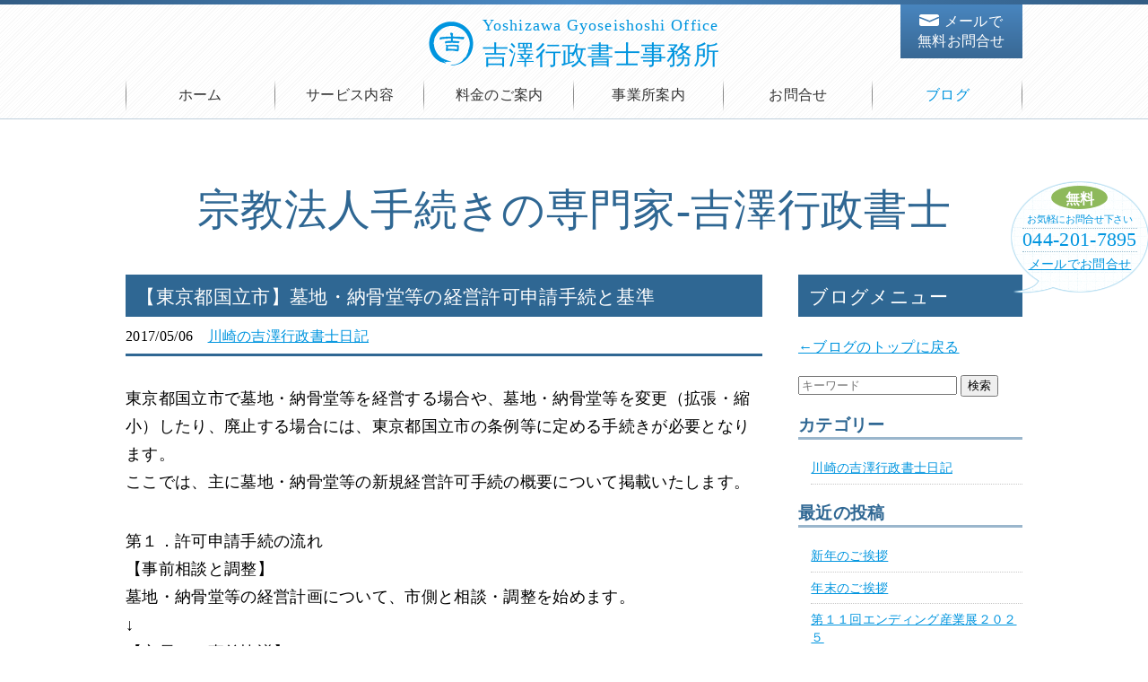

--- FILE ---
content_type: text/html; charset=UTF-8
request_url: https://y-gyosei.net/blog/%E3%80%90%E5%9B%BD%E7%AB%8B%E5%B8%82%E3%80%91%E5%A2%93%E5%9C%B0%E3%83%BB%E7%B4%8D%E9%AA%A8%E5%A0%82%E7%AD%89%E3%81%AE%E7%B5%8C%E5%96%B6%E8%A8%B1%E5%8F%AF%E6%89%8B%E7%B6%9A/
body_size: 9671
content:
<!DOCTYPE HTML>
<html>
<head>

<meta http-equiv="Content-Type" content="text/html; charset=UTF-8">
<meta name="viewport" content="width=device-width, initial-scale=1.0">
<link rel="stylesheet" href="https://y-gyosei.net/blog/wp-content/themes/y-gyosei/style.css" type="text/css" />
<link rel="stylesheet" type="text/css" href="https://y-gyosei.net/css/reset.css">
<link rel="stylesheet" type="text/css" href="https://y-gyosei.net/css/style.css">
<link rel="stylesheet" type="text/css" href="https://y-gyosei.net/css/responsive.css">
<link rel="stylesheet" type="text/css" href="https://y-gyosei.net/css/slicknav.css">

<!--my_seo_pack-->
<title>【東京都国立市】墓地・納骨堂等の経営許可申請手続と基準 | ブログ | 宗教法人手続きの専門家-吉澤行政書士事務所</title>
<link rel="canonical" href="https://y-gyosei.net/blog/%e3%80%90%e5%9b%bd%e7%ab%8b%e5%b8%82%e3%80%91%e5%a2%93%e5%9c%b0%e3%83%bb%e7%b4%8d%e9%aa%a8%e5%a0%82%e7%ad%89%e3%81%ae%e7%b5%8c%e5%96%b6%e8%a8%b1%e5%8f%af%e6%89%8b%e7%b6%9a/" />
<meta name="description" content="東京都国立市で墓地・納骨堂等を経営する場合や、墓地・納骨堂等を変更（拡張・縮小）したり、廃止する場合には、東京都国立市の条例等に定める手続きが必要となります。ここでは、主に墓地・納骨堂等の新規経営許可…"/>
<!--ogp section-->
<meta property="og:title" content="【東京都国立市】墓地・納骨堂等の経営許可申請手続と基準" />
<meta property="og:url" content="https://y-gyosei.net/blog/%e3%80%90%e5%9b%bd%e7%ab%8b%e5%b8%82%e3%80%91%e5%a2%93%e5%9c%b0%e3%83%bb%e7%b4%8d%e9%aa%a8%e5%a0%82%e7%ad%89%e3%81%ae%e7%b5%8c%e5%96%b6%e8%a8%b1%e5%8f%af%e6%89%8b%e7%b6%9a/" />
<meta property="og:type" content="article" />
<meta property="og:image" content="https://y-gyosei.net/image/facebook_ogp.png" />
<meta property="og:site_name" content="宗教法人の設立・経営・承継・規則、墓地・納骨堂・樹木葬の経営許可｜吉澤行政書士" />
<meta property="og:description" content="東京都国立市で墓地・納骨堂等を経営する場合や、墓地・納骨堂等を変更（拡張・縮小）したり、廃止する場合には、東京都国立市の条例等に定める手続きが必要となります。ここでは、主に墓地・納骨堂等の新規経営許可…" />
<meta property="fb:app_id" content="1730540363927357" />
<meta name="twitter:card" content="summary" />
<meta name="twitter:title" content="【東京都国立市】墓地・納骨堂等の経営許可申請手続と基準" />
<meta name="twitter:description" content="東京都国立市で墓地・納骨堂等を経営する場合や、墓地・納骨堂等を変更（拡張・縮小）したり、廃止する場合には、東京都国立市の条例等に定める手続きが必要となります。ここでは、主に墓地・納骨堂等の新規経営許可…" />
<meta name="twitter:image" content="https://y-gyosei.net/image/facebook_ogp.png" />
<meta property="article:publisher" content="https://www.facebook.com/yoshizawa.gyoseishoshi/" />
<meta property="article:published_time" content="2017-05-06T00:00:55+09:00" />
<meta property="article:modified_time" content="2018-05-29T10:03:25+09:00" />
<!--analytics section-->
<script>
(function(i,s,o,g,r,a,m){i['GoogleAnalyticsObject']=r;i[r]=i[r]||function(){
(i[r].q=i[r].q||[]).push(arguments)},i[r].l=1*new Date();a=s.createElement(o),
m=s.getElementsByTagName(o)[0];a.async=1;a.src=g;m.parentNode.insertBefore(a,m)
})(window,document,'script','//www.google-analytics.com/analytics.js','ga');
ga('create', 'UA-37622195-1', 'auto');
ga('send', 'pageview');
</script>
<!--my_seo_pack end-->

<!--[if lt IE 10]>
<style type="text/css">
.t-b:before {
	background-color: #bdbdbd;	/* IE9以下 */
}
.t-ba:after {
	background-color: #bdbdbd;	/* IE9以下 */
}
.t-bh:before {
	background-color: #2f6793;	/* IE9以下 */
}

</style>
<![endif]-->

<meta name='robots' content='max-image-preview:large' />
<style id='wp-img-auto-sizes-contain-inline-css' type='text/css'>
img:is([sizes=auto i],[sizes^="auto," i]){contain-intrinsic-size:3000px 1500px}
/*# sourceURL=wp-img-auto-sizes-contain-inline-css */
</style>
<style id='wp-block-library-inline-css' type='text/css'>
:root{--wp-block-synced-color:#7a00df;--wp-block-synced-color--rgb:122,0,223;--wp-bound-block-color:var(--wp-block-synced-color);--wp-editor-canvas-background:#ddd;--wp-admin-theme-color:#007cba;--wp-admin-theme-color--rgb:0,124,186;--wp-admin-theme-color-darker-10:#006ba1;--wp-admin-theme-color-darker-10--rgb:0,107,160.5;--wp-admin-theme-color-darker-20:#005a87;--wp-admin-theme-color-darker-20--rgb:0,90,135;--wp-admin-border-width-focus:2px}@media (min-resolution:192dpi){:root{--wp-admin-border-width-focus:1.5px}}.wp-element-button{cursor:pointer}:root .has-very-light-gray-background-color{background-color:#eee}:root .has-very-dark-gray-background-color{background-color:#313131}:root .has-very-light-gray-color{color:#eee}:root .has-very-dark-gray-color{color:#313131}:root .has-vivid-green-cyan-to-vivid-cyan-blue-gradient-background{background:linear-gradient(135deg,#00d084,#0693e3)}:root .has-purple-crush-gradient-background{background:linear-gradient(135deg,#34e2e4,#4721fb 50%,#ab1dfe)}:root .has-hazy-dawn-gradient-background{background:linear-gradient(135deg,#faaca8,#dad0ec)}:root .has-subdued-olive-gradient-background{background:linear-gradient(135deg,#fafae1,#67a671)}:root .has-atomic-cream-gradient-background{background:linear-gradient(135deg,#fdd79a,#004a59)}:root .has-nightshade-gradient-background{background:linear-gradient(135deg,#330968,#31cdcf)}:root .has-midnight-gradient-background{background:linear-gradient(135deg,#020381,#2874fc)}:root{--wp--preset--font-size--normal:16px;--wp--preset--font-size--huge:42px}.has-regular-font-size{font-size:1em}.has-larger-font-size{font-size:2.625em}.has-normal-font-size{font-size:var(--wp--preset--font-size--normal)}.has-huge-font-size{font-size:var(--wp--preset--font-size--huge)}.has-text-align-center{text-align:center}.has-text-align-left{text-align:left}.has-text-align-right{text-align:right}.has-fit-text{white-space:nowrap!important}#end-resizable-editor-section{display:none}.aligncenter{clear:both}.items-justified-left{justify-content:flex-start}.items-justified-center{justify-content:center}.items-justified-right{justify-content:flex-end}.items-justified-space-between{justify-content:space-between}.screen-reader-text{border:0;clip-path:inset(50%);height:1px;margin:-1px;overflow:hidden;padding:0;position:absolute;width:1px;word-wrap:normal!important}.screen-reader-text:focus{background-color:#ddd;clip-path:none;color:#444;display:block;font-size:1em;height:auto;left:5px;line-height:normal;padding:15px 23px 14px;text-decoration:none;top:5px;width:auto;z-index:100000}html :where(.has-border-color){border-style:solid}html :where([style*=border-top-color]){border-top-style:solid}html :where([style*=border-right-color]){border-right-style:solid}html :where([style*=border-bottom-color]){border-bottom-style:solid}html :where([style*=border-left-color]){border-left-style:solid}html :where([style*=border-width]){border-style:solid}html :where([style*=border-top-width]){border-top-style:solid}html :where([style*=border-right-width]){border-right-style:solid}html :where([style*=border-bottom-width]){border-bottom-style:solid}html :where([style*=border-left-width]){border-left-style:solid}html :where(img[class*=wp-image-]){height:auto;max-width:100%}:where(figure){margin:0 0 1em}html :where(.is-position-sticky){--wp-admin--admin-bar--position-offset:var(--wp-admin--admin-bar--height,0px)}@media screen and (max-width:600px){html :where(.is-position-sticky){--wp-admin--admin-bar--position-offset:0px}}

/*# sourceURL=wp-block-library-inline-css */
</style><style id='global-styles-inline-css' type='text/css'>
:root{--wp--preset--aspect-ratio--square: 1;--wp--preset--aspect-ratio--4-3: 4/3;--wp--preset--aspect-ratio--3-4: 3/4;--wp--preset--aspect-ratio--3-2: 3/2;--wp--preset--aspect-ratio--2-3: 2/3;--wp--preset--aspect-ratio--16-9: 16/9;--wp--preset--aspect-ratio--9-16: 9/16;--wp--preset--color--black: #000000;--wp--preset--color--cyan-bluish-gray: #abb8c3;--wp--preset--color--white: #ffffff;--wp--preset--color--pale-pink: #f78da7;--wp--preset--color--vivid-red: #cf2e2e;--wp--preset--color--luminous-vivid-orange: #ff6900;--wp--preset--color--luminous-vivid-amber: #fcb900;--wp--preset--color--light-green-cyan: #7bdcb5;--wp--preset--color--vivid-green-cyan: #00d084;--wp--preset--color--pale-cyan-blue: #8ed1fc;--wp--preset--color--vivid-cyan-blue: #0693e3;--wp--preset--color--vivid-purple: #9b51e0;--wp--preset--gradient--vivid-cyan-blue-to-vivid-purple: linear-gradient(135deg,rgb(6,147,227) 0%,rgb(155,81,224) 100%);--wp--preset--gradient--light-green-cyan-to-vivid-green-cyan: linear-gradient(135deg,rgb(122,220,180) 0%,rgb(0,208,130) 100%);--wp--preset--gradient--luminous-vivid-amber-to-luminous-vivid-orange: linear-gradient(135deg,rgb(252,185,0) 0%,rgb(255,105,0) 100%);--wp--preset--gradient--luminous-vivid-orange-to-vivid-red: linear-gradient(135deg,rgb(255,105,0) 0%,rgb(207,46,46) 100%);--wp--preset--gradient--very-light-gray-to-cyan-bluish-gray: linear-gradient(135deg,rgb(238,238,238) 0%,rgb(169,184,195) 100%);--wp--preset--gradient--cool-to-warm-spectrum: linear-gradient(135deg,rgb(74,234,220) 0%,rgb(151,120,209) 20%,rgb(207,42,186) 40%,rgb(238,44,130) 60%,rgb(251,105,98) 80%,rgb(254,248,76) 100%);--wp--preset--gradient--blush-light-purple: linear-gradient(135deg,rgb(255,206,236) 0%,rgb(152,150,240) 100%);--wp--preset--gradient--blush-bordeaux: linear-gradient(135deg,rgb(254,205,165) 0%,rgb(254,45,45) 50%,rgb(107,0,62) 100%);--wp--preset--gradient--luminous-dusk: linear-gradient(135deg,rgb(255,203,112) 0%,rgb(199,81,192) 50%,rgb(65,88,208) 100%);--wp--preset--gradient--pale-ocean: linear-gradient(135deg,rgb(255,245,203) 0%,rgb(182,227,212) 50%,rgb(51,167,181) 100%);--wp--preset--gradient--electric-grass: linear-gradient(135deg,rgb(202,248,128) 0%,rgb(113,206,126) 100%);--wp--preset--gradient--midnight: linear-gradient(135deg,rgb(2,3,129) 0%,rgb(40,116,252) 100%);--wp--preset--font-size--small: 13px;--wp--preset--font-size--medium: 20px;--wp--preset--font-size--large: 36px;--wp--preset--font-size--x-large: 42px;--wp--preset--spacing--20: 0.44rem;--wp--preset--spacing--30: 0.67rem;--wp--preset--spacing--40: 1rem;--wp--preset--spacing--50: 1.5rem;--wp--preset--spacing--60: 2.25rem;--wp--preset--spacing--70: 3.38rem;--wp--preset--spacing--80: 5.06rem;--wp--preset--shadow--natural: 6px 6px 9px rgba(0, 0, 0, 0.2);--wp--preset--shadow--deep: 12px 12px 50px rgba(0, 0, 0, 0.4);--wp--preset--shadow--sharp: 6px 6px 0px rgba(0, 0, 0, 0.2);--wp--preset--shadow--outlined: 6px 6px 0px -3px rgb(255, 255, 255), 6px 6px rgb(0, 0, 0);--wp--preset--shadow--crisp: 6px 6px 0px rgb(0, 0, 0);}:where(.is-layout-flex){gap: 0.5em;}:where(.is-layout-grid){gap: 0.5em;}body .is-layout-flex{display: flex;}.is-layout-flex{flex-wrap: wrap;align-items: center;}.is-layout-flex > :is(*, div){margin: 0;}body .is-layout-grid{display: grid;}.is-layout-grid > :is(*, div){margin: 0;}:where(.wp-block-columns.is-layout-flex){gap: 2em;}:where(.wp-block-columns.is-layout-grid){gap: 2em;}:where(.wp-block-post-template.is-layout-flex){gap: 1.25em;}:where(.wp-block-post-template.is-layout-grid){gap: 1.25em;}.has-black-color{color: var(--wp--preset--color--black) !important;}.has-cyan-bluish-gray-color{color: var(--wp--preset--color--cyan-bluish-gray) !important;}.has-white-color{color: var(--wp--preset--color--white) !important;}.has-pale-pink-color{color: var(--wp--preset--color--pale-pink) !important;}.has-vivid-red-color{color: var(--wp--preset--color--vivid-red) !important;}.has-luminous-vivid-orange-color{color: var(--wp--preset--color--luminous-vivid-orange) !important;}.has-luminous-vivid-amber-color{color: var(--wp--preset--color--luminous-vivid-amber) !important;}.has-light-green-cyan-color{color: var(--wp--preset--color--light-green-cyan) !important;}.has-vivid-green-cyan-color{color: var(--wp--preset--color--vivid-green-cyan) !important;}.has-pale-cyan-blue-color{color: var(--wp--preset--color--pale-cyan-blue) !important;}.has-vivid-cyan-blue-color{color: var(--wp--preset--color--vivid-cyan-blue) !important;}.has-vivid-purple-color{color: var(--wp--preset--color--vivid-purple) !important;}.has-black-background-color{background-color: var(--wp--preset--color--black) !important;}.has-cyan-bluish-gray-background-color{background-color: var(--wp--preset--color--cyan-bluish-gray) !important;}.has-white-background-color{background-color: var(--wp--preset--color--white) !important;}.has-pale-pink-background-color{background-color: var(--wp--preset--color--pale-pink) !important;}.has-vivid-red-background-color{background-color: var(--wp--preset--color--vivid-red) !important;}.has-luminous-vivid-orange-background-color{background-color: var(--wp--preset--color--luminous-vivid-orange) !important;}.has-luminous-vivid-amber-background-color{background-color: var(--wp--preset--color--luminous-vivid-amber) !important;}.has-light-green-cyan-background-color{background-color: var(--wp--preset--color--light-green-cyan) !important;}.has-vivid-green-cyan-background-color{background-color: var(--wp--preset--color--vivid-green-cyan) !important;}.has-pale-cyan-blue-background-color{background-color: var(--wp--preset--color--pale-cyan-blue) !important;}.has-vivid-cyan-blue-background-color{background-color: var(--wp--preset--color--vivid-cyan-blue) !important;}.has-vivid-purple-background-color{background-color: var(--wp--preset--color--vivid-purple) !important;}.has-black-border-color{border-color: var(--wp--preset--color--black) !important;}.has-cyan-bluish-gray-border-color{border-color: var(--wp--preset--color--cyan-bluish-gray) !important;}.has-white-border-color{border-color: var(--wp--preset--color--white) !important;}.has-pale-pink-border-color{border-color: var(--wp--preset--color--pale-pink) !important;}.has-vivid-red-border-color{border-color: var(--wp--preset--color--vivid-red) !important;}.has-luminous-vivid-orange-border-color{border-color: var(--wp--preset--color--luminous-vivid-orange) !important;}.has-luminous-vivid-amber-border-color{border-color: var(--wp--preset--color--luminous-vivid-amber) !important;}.has-light-green-cyan-border-color{border-color: var(--wp--preset--color--light-green-cyan) !important;}.has-vivid-green-cyan-border-color{border-color: var(--wp--preset--color--vivid-green-cyan) !important;}.has-pale-cyan-blue-border-color{border-color: var(--wp--preset--color--pale-cyan-blue) !important;}.has-vivid-cyan-blue-border-color{border-color: var(--wp--preset--color--vivid-cyan-blue) !important;}.has-vivid-purple-border-color{border-color: var(--wp--preset--color--vivid-purple) !important;}.has-vivid-cyan-blue-to-vivid-purple-gradient-background{background: var(--wp--preset--gradient--vivid-cyan-blue-to-vivid-purple) !important;}.has-light-green-cyan-to-vivid-green-cyan-gradient-background{background: var(--wp--preset--gradient--light-green-cyan-to-vivid-green-cyan) !important;}.has-luminous-vivid-amber-to-luminous-vivid-orange-gradient-background{background: var(--wp--preset--gradient--luminous-vivid-amber-to-luminous-vivid-orange) !important;}.has-luminous-vivid-orange-to-vivid-red-gradient-background{background: var(--wp--preset--gradient--luminous-vivid-orange-to-vivid-red) !important;}.has-very-light-gray-to-cyan-bluish-gray-gradient-background{background: var(--wp--preset--gradient--very-light-gray-to-cyan-bluish-gray) !important;}.has-cool-to-warm-spectrum-gradient-background{background: var(--wp--preset--gradient--cool-to-warm-spectrum) !important;}.has-blush-light-purple-gradient-background{background: var(--wp--preset--gradient--blush-light-purple) !important;}.has-blush-bordeaux-gradient-background{background: var(--wp--preset--gradient--blush-bordeaux) !important;}.has-luminous-dusk-gradient-background{background: var(--wp--preset--gradient--luminous-dusk) !important;}.has-pale-ocean-gradient-background{background: var(--wp--preset--gradient--pale-ocean) !important;}.has-electric-grass-gradient-background{background: var(--wp--preset--gradient--electric-grass) !important;}.has-midnight-gradient-background{background: var(--wp--preset--gradient--midnight) !important;}.has-small-font-size{font-size: var(--wp--preset--font-size--small) !important;}.has-medium-font-size{font-size: var(--wp--preset--font-size--medium) !important;}.has-large-font-size{font-size: var(--wp--preset--font-size--large) !important;}.has-x-large-font-size{font-size: var(--wp--preset--font-size--x-large) !important;}
/*# sourceURL=global-styles-inline-css */
</style>

<style id='classic-theme-styles-inline-css' type='text/css'>
/*! This file is auto-generated */
.wp-block-button__link{color:#fff;background-color:#32373c;border-radius:9999px;box-shadow:none;text-decoration:none;padding:calc(.667em + 2px) calc(1.333em + 2px);font-size:1.125em}.wp-block-file__button{background:#32373c;color:#fff;text-decoration:none}
/*# sourceURL=/wp-includes/css/classic-themes.min.css */
</style>
<link rel="canonical" href="https://y-gyosei.net/blog/%e3%80%90%e5%9b%bd%e7%ab%8b%e5%b8%82%e3%80%91%e5%a2%93%e5%9c%b0%e3%83%bb%e7%b4%8d%e9%aa%a8%e5%a0%82%e7%ad%89%e3%81%ae%e7%b5%8c%e5%96%b6%e8%a8%b1%e5%8f%af%e6%89%8b%e7%b6%9a/" />
<link rel='shortlink' href='https://y-gyosei.net/blog/?p=409' />
</head>
<body>

<header class="t-bh" id="pc_header">
<div id="header_inner">
<div id="title_wrapper">
<a href="">
<p>Yoshizawa Gyoseishoshi Office</p>
<h1>吉澤行政書士事務所</h1>
</a>
</div>
<a href="https://y-gyosei.net/contact/" id="consultation"><img src="https://y-gyosei.net/image/common/mail_icon.gif" class="mail_icon">メールで<br>無料お問合せ</a>
<nav>
<ul id="pc_nav" class="cf">
<li class="t-b t-ba"><a href="https://y-gyosei.net/">ホーム</a></li>
<li class="t-b"><a href="https://y-gyosei.net/service/">サービス内容</a></li>
<li class="t-b"><a href="https://y-gyosei.net/price/">料金のご案内</a></li>
<li class="t-b"><a href="https://y-gyosei.net/office/">事業所案内</a></li>
<li class="t-b"><a href="https://y-gyosei.net/contact/">お問合せ</a></li>
<li class="t-b"><a href="https://y-gyosei.net/blog/">ブログ</a></li>
</ul>
</nav>
</div>
</header>

<header id="sp_header" class="t-bh">
<div id="title_wrapper_sp">
<p>Yoshizawa Gyoseishoshi Office</p>
<h1>吉澤行政書士事務所</h1>
</div>
<nav>
<ul id="sp_nav">
<li><a href="https://y-gyosei.net/">ホーム</a></li>
<li><a href="https://y-gyosei.net/service/">サービス内容</a></li>
<li><a href="https://y-gyosei.net/price/">料金のご案内</a></li>
<li><a href="https://y-gyosei.net/office/">事業所案内</a></li>
<li><a href="https://y-gyosei.net/contact/">お問合せ</a></li>
<li><a href="https://y-gyosei.net/blog/">ブログ</a></li>
</ul>
</nav>
</header>

<div id="tel_box" class="cf">
<div class="free_icon1">無料</div>
<span id="tel_box_text">お気軽にお問合せ下さい</span>
<p><a href="tel:0442017895" id="site_tel_sp">電話でお問合せ</a>
<span id="site_tel_pc">044-201-7895</span></p>
<p><a href="../contact/">メールでお問合せ</a></p>
</div>

<div id="lp_heighter"></div>
<div class="main_contents cf" id="blog_wrapper">

<h2 id="page_title">宗教法人手続きの専門家-吉澤行政書士</h2>

<div id="blog_left">

			
	<section class="post">
		<h3>【東京都国立市】墓地・納骨堂等の経営許可申請手続と基準</h3>
		<div class="post_data">2017/05/06　<a href="https://y-gyosei.net/blog/category/%e5%b7%9d%e5%b4%8e%e3%81%ae%e5%90%89%e6%be%a4%e8%a1%8c%e6%94%bf%e6%9b%b8%e5%a3%ab%e6%97%a5%e8%a8%98/" rel="category tag">川崎の吉澤行政書士日記</a></div>
		<div class="post_contents"><p>東京都国立市で墓地・納骨堂等を経営する場合や、墓地・納骨堂等を変更（拡張・縮小）したり、廃止する場合には、東京都国立市の条例等に定める手続きが必要となります。<br />
ここでは、主に墓地・納骨堂等の新規経営許可手続の概要について掲載いたします。</p>
<p>第１．許可申請手続の流れ<br />
【事前相談と調整】<br />
墓地・納骨堂等の経営計画について、市側と相談・調整を始めます。<br />
↓<br />
【市長との事前協議】<br />
市側と相談・調整をおこなってきた計画について、市長との事前協議をおこないます。<br />
↓<br />
【標識の設置】<br />
市長との事前協議が完了しましたら、近隣住民に対して墓地・納骨堂等の計画を周知するため、計画地に標識を設置します。<br />
↓<br />
【説明会の開催】<br />
近隣住民に対する説明会を開催する等します。<br />
↓<br />
【近隣住民との協議】<br />
近隣住民から意見の申出があった場合、その近隣住民と協議をおこないます。<br />
↓<br />
【経営許可の申請】<br />
上記の手続を全て完了した後、墓地・納骨堂等の経営許可の申請をします。<br />
↓<br />
【工事】<br />
市長への経営許可申請後、墓地・納骨堂等の工事に着手します。<br />
↓<br />
【工事完了の届出】<br />
工事完了後、その旨の届出をします。<br />
↓<br />
【許可・不許可の決定】<br />
市長が許可・不許可の決定をおこないます。<br />
↓<br />
【墓地・納骨堂等の事業開始】<br />
市長の許可後、墓地・納骨堂等を使用できるようになります。</p>
<p>第２．経営の主体（墓地等の新規経営・変更許可の申請ができる者）<br />
１．地方公共団体<br />
２．宗教法人で、登記された主たる事務所を市内に有し、かつ、永続的に墓地等を経営しようとするもの<br />
３．墓地等の経営を目的とする公益法人で、登記された主たる事務所を市内に有し、かつ、永続的に墓地等を経営しようとするもの<br />
※宗教法人及び公益法人の事務所は、その所在地に設置されてから、市で定める期間を経過しているものでなければならない。<br />
※既に許可を受けた墓地を経営している宗教法人若しくは公益法人が新たに墓地を経営しようとする場合若しくは墓地の区域を拡張しようとする場合等は、当該許可を受けてから、市で定める期間を経過しているものでなければならない。</p>
<p>第３．墓地の設置場所<br />
１．墓地を経営しようとする者が所有する土地で、所有権以外の権利が存しないものであること。<br />
２．高燥で、かつ、飲料水を汚染するおそれのない土地であること。</p>
<p>第４．墓地の構造設備基準<br />
１．墓地の区域に隣接する住宅等と墳墓を設ける区域との間に、市で定めるところにより、緩衝帯として緑地帯を設けること。<br />
２．境界には、市で定めるところにより、障壁又は密植した樹木の垣根を設け、外部と区画すること。<br />
３．アスファルト、コンクリート、石等の堅固な材料で築造した通路で、市で定める幅員のものを設けること。<br />
４．雨水又は汚水が滞留しないように適当な排水路を設け、下水道等に適切に排水すること。<br />
５．ごみ集積設備、給水設備、便所、管理事務所及び市で定める基準を満たす駐車場を設けること。<br />
６．墓地の区域内に市で定める基準に従い緑地を設けること。<br />
７．墓地及び駐車場の出入口が、市で定める幅員の道路に接していること。</p>
<p>第５．納骨堂の設置場所<br />
１．納骨堂を経営しようとする者が所有する土地で、所有権以外の権利が存しないものであること。<br />
２．寺院、教会等の礼拝の施設又は火葬場の敷地内であること（宗教法人の場合）。</p>
<p>第６．納骨堂の構造設備基準<br />
１．壁、柱、はりその他の主要な部分は、耐火構造にすること。<br />
２．床面は、コンクリート、タイル、石等の堅固な材料で築造すること。<br />
３．納骨堂の設備は、不燃材料を用いること。<br />
４．必要な換気設備を設けること。<br />
５．出入口及び窓には、防火戸を設けること。<br />
６．出入口及び納骨装置は、施錠ができる構造であること。ただし、納骨装置の存する場所への立入りが納骨堂の管理者に限られている納骨堂の納骨装置については、この限りでない。</p>
<p>第７．火葬場の設置場所<br />
火葬場の設置場所は、住宅等からの水平距離がおおむね250メートル以上離れていなければならない。</p>
<p>第８．火葬場の構造設備基準<br />
１．境界には、障壁又は密植した樹木の垣根を設けること。<br />
２．出入口には、門扉を設けること。<br />
３．火葬炉は、５基以上設けること。<br />
４．火葬炉には、防じん及び防臭の十分な能力を有する装置を設けること。<br />
５．収骨室及び遺体保管室を設けること。<br />
６．収骨容器等を保管する施設を設けること。<br />
７．残灰庫を設けること。<br />
８．管理事務所、待合室及び便所を設けること。<br />
９．市で定める規模の駐車場を設けること。</p>
</div>
		<div class="ranking_wrapper">
		<p>記事が参考になったらポチっとお願いします。</p>
		<a href="//samurai.blogmura.com/ranking.html" target="_blank"><img
		src="//samurai.blogmura.com/img/samurai88_31.gif" width="88" height="31"
		border="0" alt="にほんブログ村 士業ブログへ" /></a><br /><a
		href="//samurai.blogmura.com/ranking.html" target="_blank">にほんブログ
		村</a>
		</div>
	</section>

	
	<div class="cf" id="single_nation_wrapper">
		<div id="single_nation_left">&laquo; <a href="https://y-gyosei.net/blog/%e3%80%90%e7%ab%8b%e5%b7%9d%e5%b8%82%e3%80%91%e5%a2%93%e5%9c%b0%e3%83%bb%e7%b4%8d%e9%aa%a8%e5%a0%82%e7%ad%89%e3%81%ae%e7%b5%8c%e5%96%b6%e8%a8%b1%e5%8f%af%e6%89%8b%e7%b6%9a/" rel="prev">【東京都立川市】墓地・納骨堂等の経営許可申請手続と基準</a></div>
		<div id="single_nation_right"><a href="https://y-gyosei.net/blog/%e3%80%90%e5%85%ab%e7%8e%8b%e5%ad%90%e5%b8%82%e3%80%91%e5%a2%93%e5%9c%b0%e3%83%bb%e7%b4%8d%e9%aa%a8%e5%a0%82%e7%ad%89%e3%81%ae%e7%b5%8c%e5%96%b6%e8%a8%b1%e5%8f%af%e6%89%8b%e7%b6%9a/" rel="next">【東京都八王子市】墓地・納骨堂等の経営許可申請手続と基準</a> &raquo;</div>
	</div>
		
	
<div class="return_blog_top">
<a href="https://y-gyosei.net/blog/">←&nbsp;ブログのトップへ戻る</a>
</div>
	
</div>

<div id="blog_right">
<h3>ブログメニュー</h3>
<a href="https://y-gyosei.net/blog/" id="side_return_top">←ブログのトップに戻る</a>
<div class="sidebar1">
<form method="get" class="search_form" action="https://y-gyosei.net/blog/">
<span class="screen-reader-text"></span>
<input type="search" class="search_field" name="s" placeholder="キーワード" value="" />
<input type="submit" class="search_submit" value="検索" />
</form></div><div class="sidebar1"><h4>カテゴリー</h4>
			<ul>
					<li class="cat-item cat-item-3"><a href="https://y-gyosei.net/blog/category/%e5%b7%9d%e5%b4%8e%e3%81%ae%e5%90%89%e6%be%a4%e8%a1%8c%e6%94%bf%e6%9b%b8%e5%a3%ab%e6%97%a5%e8%a8%98/">川崎の吉澤行政書士日記</a>
</li>
			</ul>

			</div>
		<div class="sidebar1">
		<h4>最近の投稿</h4>
		<ul>
											<li>
					<a href="https://y-gyosei.net/blog/%e6%96%b0%e5%b9%b4%e3%81%ae%e3%81%94%e6%8c%a8%e6%8b%b6-10/">新年のご挨拶</a>
									</li>
											<li>
					<a href="https://y-gyosei.net/blog/%e5%b9%b4%e6%9c%ab%e3%81%ae%e3%81%94%e6%8c%a8%e6%8b%b6-10/">年末のご挨拶</a>
									</li>
											<li>
					<a href="https://y-gyosei.net/blog/%e7%ac%ac%ef%bc%91%ef%bc%91%e5%9b%9e%e3%82%a8%e3%83%b3%e3%83%87%e3%82%a3%e3%83%b3%e3%82%b0%e7%94%a3%e6%a5%ad%e5%b1%95%ef%bc%92%ef%bc%90%ef%bc%92%ef%bc%95/">第１１回エンディング産業展２０２５</a>
									</li>
											<li>
					<a href="https://y-gyosei.net/blog/%e3%80%8c%e6%a8%aa%e6%b5%9c%e8%91%ac%e5%84%80%e7%a4%be%e3%81%af%e3%81%b0%e3%81%9f%e3%81%8d%e3%82%b0%e3%83%ab%e3%83%bc%e3%83%97%e3%80%8d%e3%81%ab%e5%90%89%e6%be%a4%e8%a1%8c%e6%94%bf%e6%9b%b8%e5%a3%ab/">「横浜葬儀社はばたきグループ」に吉澤行政書士事務所が”相続手続きで頼れるおすすめの士業”として紹介されました。</a>
									</li>
											<li>
					<a href="https://y-gyosei.net/blog/%e6%96%b0%e5%b9%b4%e3%81%ae%e3%81%94%e6%8c%a8%e6%8b%b6-9/">新年のご挨拶</a>
									</li>
					</ul>

		</div><div class="sidebar1"><h4>アーカイブ</h4>
			<ul>
					<li><a href='https://y-gyosei.net/blog/2026/01/'>2026年1月</a></li>
	<li><a href='https://y-gyosei.net/blog/2025/12/'>2025年12月</a></li>
	<li><a href='https://y-gyosei.net/blog/2025/09/'>2025年9月</a></li>
	<li><a href='https://y-gyosei.net/blog/2025/08/'>2025年8月</a></li>
	<li><a href='https://y-gyosei.net/blog/2025/01/'>2025年1月</a></li>
	<li><a href='https://y-gyosei.net/blog/2024/12/'>2024年12月</a></li>
	<li><a href='https://y-gyosei.net/blog/2024/08/'>2024年8月</a></li>
	<li><a href='https://y-gyosei.net/blog/2024/05/'>2024年5月</a></li>
	<li><a href='https://y-gyosei.net/blog/2024/03/'>2024年3月</a></li>
	<li><a href='https://y-gyosei.net/blog/2024/01/'>2024年1月</a></li>
	<li><a href='https://y-gyosei.net/blog/2023/12/'>2023年12月</a></li>
	<li><a href='https://y-gyosei.net/blog/2023/11/'>2023年11月</a></li>
	<li><a href='https://y-gyosei.net/blog/2023/07/'>2023年7月</a></li>
	<li><a href='https://y-gyosei.net/blog/2023/02/'>2023年2月</a></li>
	<li><a href='https://y-gyosei.net/blog/2023/01/'>2023年1月</a></li>
	<li><a href='https://y-gyosei.net/blog/2022/12/'>2022年12月</a></li>
	<li><a href='https://y-gyosei.net/blog/2022/08/'>2022年8月</a></li>
	<li><a href='https://y-gyosei.net/blog/2022/05/'>2022年5月</a></li>
	<li><a href='https://y-gyosei.net/blog/2022/04/'>2022年4月</a></li>
	<li><a href='https://y-gyosei.net/blog/2022/02/'>2022年2月</a></li>
	<li><a href='https://y-gyosei.net/blog/2022/01/'>2022年1月</a></li>
	<li><a href='https://y-gyosei.net/blog/2021/12/'>2021年12月</a></li>
	<li><a href='https://y-gyosei.net/blog/2021/07/'>2021年7月</a></li>
	<li><a href='https://y-gyosei.net/blog/2021/06/'>2021年6月</a></li>
	<li><a href='https://y-gyosei.net/blog/2021/05/'>2021年5月</a></li>
	<li><a href='https://y-gyosei.net/blog/2021/04/'>2021年4月</a></li>
	<li><a href='https://y-gyosei.net/blog/2021/01/'>2021年1月</a></li>
	<li><a href='https://y-gyosei.net/blog/2020/12/'>2020年12月</a></li>
	<li><a href='https://y-gyosei.net/blog/2020/11/'>2020年11月</a></li>
	<li><a href='https://y-gyosei.net/blog/2020/06/'>2020年6月</a></li>
	<li><a href='https://y-gyosei.net/blog/2020/05/'>2020年5月</a></li>
	<li><a href='https://y-gyosei.net/blog/2019/11/'>2019年11月</a></li>
	<li><a href='https://y-gyosei.net/blog/2019/08/'>2019年8月</a></li>
	<li><a href='https://y-gyosei.net/blog/2019/07/'>2019年7月</a></li>
	<li><a href='https://y-gyosei.net/blog/2019/04/'>2019年4月</a></li>
	<li><a href='https://y-gyosei.net/blog/2019/01/'>2019年1月</a></li>
	<li><a href='https://y-gyosei.net/blog/2018/12/'>2018年12月</a></li>
	<li><a href='https://y-gyosei.net/blog/2018/11/'>2018年11月</a></li>
	<li><a href='https://y-gyosei.net/blog/2018/10/'>2018年10月</a></li>
	<li><a href='https://y-gyosei.net/blog/2018/09/'>2018年9月</a></li>
	<li><a href='https://y-gyosei.net/blog/2018/08/'>2018年8月</a></li>
	<li><a href='https://y-gyosei.net/blog/2018/07/'>2018年7月</a></li>
	<li><a href='https://y-gyosei.net/blog/2018/06/'>2018年6月</a></li>
	<li><a href='https://y-gyosei.net/blog/2018/05/'>2018年5月</a></li>
	<li><a href='https://y-gyosei.net/blog/2018/04/'>2018年4月</a></li>
	<li><a href='https://y-gyosei.net/blog/2018/02/'>2018年2月</a></li>
	<li><a href='https://y-gyosei.net/blog/2018/01/'>2018年1月</a></li>
	<li><a href='https://y-gyosei.net/blog/2017/12/'>2017年12月</a></li>
	<li><a href='https://y-gyosei.net/blog/2017/11/'>2017年11月</a></li>
	<li><a href='https://y-gyosei.net/blog/2017/10/'>2017年10月</a></li>
	<li><a href='https://y-gyosei.net/blog/2017/09/'>2017年9月</a></li>
	<li><a href='https://y-gyosei.net/blog/2017/08/'>2017年8月</a></li>
	<li><a href='https://y-gyosei.net/blog/2017/07/'>2017年7月</a></li>
	<li><a href='https://y-gyosei.net/blog/2017/06/'>2017年6月</a></li>
	<li><a href='https://y-gyosei.net/blog/2017/05/'>2017年5月</a></li>
	<li><a href='https://y-gyosei.net/blog/2017/04/'>2017年4月</a></li>
	<li><a href='https://y-gyosei.net/blog/2017/03/'>2017年3月</a></li>
	<li><a href='https://y-gyosei.net/blog/2017/02/'>2017年2月</a></li>
	<li><a href='https://y-gyosei.net/blog/2017/01/'>2017年1月</a></li>
	<li><a href='https://y-gyosei.net/blog/2016/12/'>2016年12月</a></li>
	<li><a href='https://y-gyosei.net/blog/2016/11/'>2016年11月</a></li>
	<li><a href='https://y-gyosei.net/blog/2015/10/'>2015年10月</a></li>
			</ul>

			</div></div>
</div>

<div id="tel_box_sp">
	<p>お問い合わせは今すぐコチラからどうぞ</p>
	<div class="cf">
		<a href="tel:0442017895">
			<span>電話はこちら</span>
			<span>044-201-7895</span>
		</a>
		<a href="https://y-gyosei.net/contact/">
			<span>メールはこちら</span>
			<span>24時間受付中</span>
		</a>
	</div>
</div>

<footer>
<section id="footer_inner">

<div id="footer_logo"></div>

<div id="footer_title">
<small>Copyrignt©Yoshizawa Gyoseishoshi Office</small>
<h2>吉澤行政書士事務所</h2>
</div>

<div id="footer_middle" class="cf">
<section id="footer_left">
<ul>
<li><h3>住所</h3></li>
<li>神奈川県川崎市川崎区東門前3-10-15-514</li>
<li>京急大師線東門前駅より徒歩3分</li>
<li>京急大師線産業道路駅より徒歩3分</li>
</ul>
</section>

<section id="footer_right">
<ul>
<li><h3>ご連絡はこちらまで</h3></li>
<li><span id="business_hours">営業時間</span>：10:00～17:00</li>
<li>TEL：<a href="tel:0442017895" class="display_sp">044-201-7895</a><span class="display_pc">044-201-7895</span></li>
<li>FAX：044-330-1625</li>
<li><a href="https://y-gyosei.net/contact/" id="footer_contact">メールでお問合せ</a></li>
</ul>
</section>
</div>

<section id="footer_end" class="cf">created by&nbsp;&nbsp;<a href="https://act2u.net/" target="_blank">ACT-design</a></section>
</section>
</footer>
<script type="text/javascript" src="https://ajax.googleapis.com/ajax/libs/jquery/1.11.1/jquery.min.js"></script>
<script type="text/javascript" src="https://y-gyosei.net/js/jquery.slicknav.js"></script>
<script type="text/javascript" src="https://y-gyosei.net/js/slicknav_start.js"></script>
<script type="text/javascript" src="https://y-gyosei.net/js/height_getter.js"></script>
<script type="text/javascript" src="https://y-gyosei.net/js/functions.js"></script>
<script type="text/javascript" src="https://y-gyosei.net/js/PIE.htc"></script>
<script type="text/javascript">
$(function(){
	$( "#pc_nav li:eq(5)" ).addClass("nav_selected");
});
</script>

<script type="speculationrules">
{"prefetch":[{"source":"document","where":{"and":[{"href_matches":"/blog/*"},{"not":{"href_matches":["/blog/wp-*.php","/blog/wp-admin/*","/blog/wp-content/uploads/*","/blog/wp-content/*","/blog/wp-content/plugins/*","/blog/wp-content/themes/y-gyosei/*","/blog/*\\?(.+)"]}},{"not":{"selector_matches":"a[rel~=\"nofollow\"]"}},{"not":{"selector_matches":".no-prefetch, .no-prefetch a"}}]},"eagerness":"conservative"}]}
</script>
</body>
</html>

--- FILE ---
content_type: text/css
request_url: https://y-gyosei.net/blog/wp-content/themes/y-gyosei/style.css
body_size: 1001
content:
/*
Theme Name: y-gyosei
Theme URI: http://y-gyosei.net/
Description: 吉澤行政書士事務所【本番】で使用するテーマです。
Author: Chirico
Author URI: http://act2u.net/
Template:
Version: 1.0
*/


/* 全体の設定 
----------------------------------------*/
#blog_wrapper{
	overflow:hidden;
}


#blog_left{
	float:left;
	width:96%;
	margin-right:-250px;
	padding-right:250px;
	box-sizing:border-box;
}

#blog_right{
	float:right;
	width:250px;
}

#blog_wrapper h3{
	background-color:#2f6793;
	color:#ffffff;
	font-size:130%;
	padding:0.5em 0.6em 0.4em 0.6em;
	margin-bottom:0.5em;
}

#blog_wrapper h3 a{
	color:#ffffff;
}

.post_data{
	border-width:0 0 3px 0;
	border-style:solid;
	border-color:#2f6793;
	padding-bottom:0.5em;
	margin-bottom:2em;
}

.post_contents p{
	margin-bottom:2em;
	font-size:110%;
	line-height:1.8;
}

.post{
	border-width:0 0 1px 0;
	border-style:dotted;
	border-color:#999999;
	padding-bottom:5%;
	margin-bottom:10%;
}

.post_contents p.wp-caption-text{
	font-size:85%;
	color:#999999;
}

#side_return_top{
	padding-top:0.8em;
	display:block;
}

/* サイドバー（ウィジェットエリア） 
----------------------------------------*/
#blog_right h4{
	color:#2f6793;
	font-size:120%;
	font-weight:bold;
	border-style:solid;
	border-width:0 0 3px 0;
	border-color:#9ab6cc;
}

.sidebar1{
	margin-top:1.2em;
}

.sidebar1 ul{
	margin:1em 0 0 1em;
	font-size:90%;
}

.sidebar1 ul li{
	border-style:dotted;
	border-width:0 0 1px 0;
	border-color:#c7c7c7;
	padding:0.5em 0;
}

/* ページネーション 
----------------------------------------*/

ul#page_nation{
	text-align:center;
	margin-top:-8%;
	font-size:100%;
}

ul#page_nation li{
    display: -moz-inline-box;  
    display: inline-block;  
    /display: inline;  
    /margin-right: 3px;
    /zoom: 1;  
}

ul#page_nation li#nation_left{
	width:1em;
	text-align:left;
}

ul#page_nation li#nation_right{
	width:1em;
	text-align:right;
}

/* ページネーション（シングル）
----------------------------------------*/

#single_nation_wrapper{
	font-size:90%;
	margin-top:-8%;
}

#single_nation_left{
	float:left;
}

#single_nation_right{
	float:right;
}

.return_blog_top{
	border-width:3px 0 0 0;
	border-style:solid;
	border-color:#2f6793;
	padding-top:1em;
	margin-top:1em;
	text-align:center;
	font-size:90%;
}

/* ランキングボタン
----------------------------------------*/

.ranking_wrapper{
	margin-top:3em;
	text-align:center;
	display:table;
	margin:0 auto;
	padding:1.2em;
	border-style:solid;
	border-width:3px;
	border-color:#9ab6cc;
	-webkit-border-radius: 3px;
	-moz-border-radius: 3px;
	border-radius: 3px;
}

.ranking_wrapper p{
	margin-bottom:0.5em;
}

.ranking_wrapper img{
	width:auto;
	height:auto;
}

--- FILE ---
content_type: text/css
request_url: https://y-gyosei.net/css/style.css
body_size: 6164
content:
/* 全体の設定 
----------------------------------------*/


html{
	height:100%;
}

@import url(//fonts.googleapis.com/css?family=Roboto+Slab:400,100,300,700);
@import url(//fonts.googleapis.com/css?family=Open+Sans:400,400italic,600,600italic,700,700italic);
@font-face {
    font-family: 'ipa';
    src: url('IPAexfont00301/ipaexm.ttf') format('opentype');
    font-display:swap;
}

body{
	height:100%;
	font-family:"Roboto Slab" , Garamond , "Times New Roman" , "游明朝" , "Yu Mincho" , "游明朝体" , "YuMincho" , "ヒラギノ明朝 Pro W3" , "Hiragino Mincho Pro" , "HiraMinProN-W3" , "HGS明朝E" , "ＭＳ Ｐ明朝" , "MS PMincho" , serif;
	letter-spacing:0.02em;
	line-height:1.4;
	font-size:1em;
	color:#000000;
	background-color:#ffffff;
	transition:0.3s;
}

img{
	width:100%;
	height:auto;
}

img.mail_icon{
	width:auto;
	height:auto;
	margin-right:0.35em;
	margin-left:0.13em;
}

a{
	color:#333333;
	text-decoration:none;
	transition:0.3s;
}

a:hover{
	color:#0095df;
}

.main_contents a{
	color:#0095df;
	text-decoration:underline;
}

.main_contents a:hover{
	text-decoration:none;
}

#page_title{
	text-align:center;
	color:#2f6793;
	font-size:300%;
	margin:0.6em 0 0.8em 0;
}

.wnw{
	white-space:nowrap;
}

.free_icon1{
	display:table;
	font-weight:bold;
	margin:0 auto 0.2em auto;
	padding:0.3em 1em 0.1em 1em;
	background-color:#8eb95b;
	color:#ffffff;
	-webkit-border-radius: 50%;
	-moz-border-radius: 50%;
	border-radius: 50%;
	font-size:130%;
}

.free_icon2{
	font-weight:bold;
	margin:0 0 0 0.6em;
	padding:0.3em 0.5em 0.2em 0.5em;
	background-color:#ffffff;
	-webkit-border-radius: 3px;
	-moz-border-radius: 3px;
	border-radius: 3px;
	color:#4180b1;
	font-size:80%;
}

.free_icon3{
	display:table;
	margin:0 auto;
	padding:0.5em 0.7em 0.4em 0.7em;
	border-style:solid;
	border-width:1px;
	-webkit-border-radius: 3px;
	-moz-border-radius: 3px;
	border-radius: 3px;
	color:#4180b1;
	font-size:100%;
	font-weight:bold;
}

.free_icon4{
	background-color:#8eb95b;
	color:#ffffff;
	margin-right:0.07em;
	font-size:95%;
	padding:0.2em 0.2em 0.07em 0.2em;
	-webkit-border-radius: 3px;
	-moz-border-radius: 3px;
	border-radius: 3px;
}

#service_wrapper .free_icon3{
	border-color:#8eb95b;
	color:#8eb95b;
}

#price_wrapper .free_icon3{
	border-color:#1a3951;
	color:#1a3951;
}

#tel_box{
	width:155px;
	height:120px;
	padding-top:5px;
	background-image:url("../image/common/tel2.png");
	background-position:center top;
	background-repeat:no-repeat;
	position:fixed;
	z-index:1000;
	top:28%;
	left:78%;
	color:#0095df;
	text-align:center;
	font-size:75%;
	border:none;
}

#tel_box a{
	color:#0095df;
}

#tel_box p{
	font-size:180%;
	line-height:1;
	border-style:dotted;
	border-width:1px 0 1px 0;
	border-color:#98bcce;
	display:inline-block;
	margin:0.1em 0;
	padding:0.1em 0;
}

#tel_box p:last-child{
	font-size:115%;
	border:none;
	margin-top:0.15em;
	padding:0;
	text-align:center;
}

#tel_box p a{
	text-decoration:underline;
	line-height:1.4;
}

#tel_box p a:hover{
	text-decoration:none;
}

#tel_box_text{
	letter-spacing:-0.03em;
	font-size:90%;
}

#site_tel_pc{
	display:block;
}

#site_tel_sp{
	display:none;
}

.display_pc{
	display:inline;
}

.display_sp{
	display:none;
}

/* ヘッダー
----------------------------------------*/

header{
	width:100%;
	position:fixed;
    z-index:1000;
	top:0;
	left:0;
	background-color: rgba(255,255,255,0.8);
	background-image: repeating-linear-gradient(135deg, transparent, transparent 2px, rgba(190,190,190,0.1) 1px, rgba(190,190,190,0.1) 3px);
	border-width:0 0 1px 0px;
	border-style:solid;
	border-color:#c0d0dc;
}

#title_wrapper{
	display:table;
	margin:0 auto;
	padding:1em 0 0.5em 0;
	background-image:url("../image/common/logo_b.png");
	background-position:left 58%;
	background-repeat:no-repeat;
	padding-left:60px;
}

#title_wrapper h1{
	font-size:180%;
	color:#0095df;
}

#title_wrapper h1 a:hover{
	color:#0095df;
}

#title_wrapper p{
	font-size:115%;
	color:#0095df;
	letter-spacing:0.06em;
}

#consultation{
	position:absolute;
	top:5px;
	right:0;
	padding:0.5em 1.2em 0.5em 1.2em;
	background-color:#999999;
	z-index:6;
	color:#ffffff;
	background-image: -webkit-linear-gradient( top, #4b8ac5 -15%, #000000 450% );
    background-image: linear-gradient(to bottom, #4b8ac5 -15%, #000000 450% );
    -pie-background: linear-gradient(top, #4b8ac5 -15%, #000000 450% );
    behavior: url(/js/PIE.htc);
}

.t-bh:before {
    content: '';
    position: fixed;
    z-index:10;
    left: 0;
    top:0;
    width: 100%;
    height: 5px;
    margin: 0 auto;
    text-align: center;
    background-image: -webkit-linear-gradient( left, #000000 -100%, #4b8ac5 50%, #000000 200% );
    background-image: linear-gradient(to right, #000000 -100%, #4b8ac5 50%, #000000 200% );
    -pie-background: linear-gradient( left, #000000 -100%, #4b8ac5 50%, #000000 200% );
    background-position: center;
    background-repeat: no-repeat;
    behavior: url(/js/PIE.htc);
}

#header_inner{
	max-width:1000px;
	margin:0 auto;
	position:relative;
}

ul#pc_nav{
	position:relative;
	width:100%;
	margin:0 auto;
	padding:0 0 0.5em 0;
}

ul#pc_nav li{
	float:left;
	width:16.6666%;
	text-align:center;
	position:relative;
	padding:0.4em 0;
}

.t-b:before {
    content: '';
    position: absolute;
    right: 0;
    top:0;
    width: 1px;
    height: 100%;
    margin: 0 auto;
    text-align: center;
    background-image: -webkit-linear-gradient(top, transparent, #888 35%, #888 65%, transparent);
    background-image: linear-gradient(to bottom, transparent, #888 35%, #888 65%, transparent);
    background-position: center;
    background-repeat: no-repeat;
}

.t-ba:after {
    content: '';
    position: absolute;
    left: 0;
    top:0;
    width: 1px;
    height: 100%;
    margin: 0 auto;
    text-align: center;
    background-image: -webkit-linear-gradient(top, transparent, #888 35%, #888 65%, transparent);
    background-image: linear-gradient(to bottom, transparent, #888 35%, #888 65%, transparent);
    background-position: center;
    background-repeat: no-repeat;
}

#pc_header{
	display:block;
}

#sp_header{
	display:none;
}

#sp_nav{
	display:none;
}

.slicknav_menu{
	display:none;
}

li.nav_selected a{
	color:#0095df;
}

/* Slick nav 内部
----------------------------------------*/
.slicknav_nav li{
	background-color: rgba(255,255,255,0.8);
	background-image: repeating-linear-gradient(135deg, transparent, transparent 2px, rgba(190,190,190,0.1) 1px, rgba(190,190,190,0.1) 3px);
	border-style:solid;
	border-width:0 0 1px 0;
	border-color:#c0d0dc;
}

/* メインコンテンツ
----------------------------------------*/

.main_contents{
	max-width:1000px;
	margin:0 auto;
	padding:3% 3% 8% 3%;
}

/* トップページ
----------------------------------------*/

#main_img{
	width:100%;
	height:69%;
	position:relative;
}

ul.slider{
	height:100%;
}

ul.slider li.slider_child{
	position:relative;
	width:100%;
	height:100%;
	background-size:cover;
	background-position:center;
}

ul.slider li#main_img1{
	background-image:url("../image/top1.jpg");
}

ul.slider li#main_img2{
	background-image:url("../image/top2.jpg");
}

ul.slider li#main_img3{
	background-image:url("../image/top3.jpg");
}

ul.slider li#main_img4{
	background-image:url("../image/top4.jpg");
}

.slick-list{
	height:100%;
}

.slick-track{
	height:100%;
}

.main_img_text{
	position:absolute;
	top:33%;
	left:0;
	right:0;
	text-align:center;
}

.main_img_text h2{
	font-size:300%;
	margin-bottom:0.3em;
	letter-spacing:0.06em;
}

.main_img_text p{
	font-size:175%;
	margin-bottom:0.5em;
}

.main_img_text_inner{
	display:inline-block;
	padding:0 1em;
}

.main_img_text .readmore{
	margin:0 0 0 auto;
	width:100%;
	height:30px;
	display:block;
}

.main_img_text .readmore .shiny-btn{
	position:relative;
	width:100px;
	height:28px;
	background-color: #ed4545;
    box-shadow: 0 1px 0 0 rgba(198, 39, 39, 1);
	color:white;
	border-style:solid;
	border-width:1px;
	border-color:#d05d61;
	line-height:28px;
	-webkit-border-radius: 3px;
	-moz-border-radius: 3px;
	border-radius: 3px;
	display:block;
	text-align:center;
	overflow:hidden;
	float:right;
}
.shiny-btn::after {
    content: '';
    position: absolute;
    top: -100px;
    left: -100px;
    width: 50px;
    height: 30px;
    background-image: linear-gradient(100deg,  rgba(255, 255, 255, 0) 10%, rgba(255, 255, 255, 1) 100%, rgba(255, 255, 255, 0) 0%);
    
    /* アニメーション */
    animation-name: shiny;
    animation-duration: 3s;
    animation-timing-function: ease-in-out;
    animation-iteration-count: infinite;
}
@keyframes shiny {
    0% {
        transform: scale(0) rotate(25deg);
        opacity: 0;
    }

    50% {
        transform: scale(1) rotate(25deg);
        opacity: 1;
    }

    100% {
        transform: scale(50) rotate(25deg);
        opacity: 0;
    }
}
/*.main_img_text .readmore a{
	background-color:#ffffff;
	color:#d05d61;
	border-style:solid;
	border-width:1px;
	border-color:#d05d61;
	padding:0.3em 0.6em;
	margin:0 1em 0 0;
	-webkit-border-radius: 3px;
	-moz-border-radius: 3px;
	border-radius: 3px;
}*/

#news_wrapper{
	position:absolute;
	bottom:1.5em;
	left:0;
	right:0;
	margin:0 auto;
	width:30em;
	background-color:rgba(255,255,255,0.9);
}

#news_wrapper li{
	border-style:solid;
	border-width:0 0 1px 0;
	border-color:#b9b9b9;
	padding:0.8em 1em;
}

#news_wrapper h2{
	border-style:solid;
	border-width:0 0 1px 0;
	border-color:#b9b9b9;
	font-size:130%;
	padding:0.5em 0.65em 0.2em 0.65em;
}

.news_erase{
	display:none;
}

.n_left{
	float:left;
}

.n_left span{
	margin-right:1.5em;
}

.n_right{
	float:right;
	text-align:right;
}

.n_right a{
	color:#d05d61;
}

.main_img_eco{
	width:80%;
	margin:0 auto;
	margin-top:2.5em;
}

.main_img_eco a{
	display:block;
	text-decoration:none;
}

.main_img_eco a:hover{
	opacity:0.7;
}

.main_img_eco div{
	/*background-color:#2f6793;*/
	background-color:#ffffff;
	/*opacity:0.85;*/
	opacity:0.6;
	font-weight:bold;
	width:100%;
	text-align:center;
	/*color:#ffffff;*/
	color:#000000;
	font-size:120%;
	padding:0.5em 0;
	position:absolute;
}

#main_img_eco1{
	background-image:url("../image/top1.jpg");
	background-size:cover;
	background-position:center;
}

#main_img_eco2{
	background-image:url("../image/top2.jpg");
	background-size:cover;
	background-position:center;
}

#main_img_eco3{
	background-image:url("../image/top3.jpg");
	background-size:cover;
	background-position:center;
}

#main_img_eco4{
	background-image:url("../image/top4.jpg");
	background-size:cover;
	background-position:center;
}

.eco_left{
	float:left;
	width:48%;
	margin-bottom:2em;
	position:relative;
}

.eco_left:after{
	padding-top: 30%;
	display: block;
	content: "";
}

.eco_right{
	float:right;
	width:48%;
	margin-bottom:2em;
	position: relative;
}

.eco_right:after{
	padding-top: 30%;
	display: block;
	content: "";
}


#top_main h3.page_title2{
	text-align:center;
	color:#2f6793;
	font-size:300%;
	margin:1.5em 0 0.8em 0;
}

#top_main h3{
	font-size:120%;
	text-align:center;
	margin:3.2em 0;
}

#top_main h4{
	font-size:125%;
	margin-bottom:1.2em;
}

.greeting_text{
	font-size:111%;
}

.greeting_lead{
	font-size:150%;
	text-align:center;
	margin-bottom:1em;
}

#pom_three #box1{
	width:29.3333%;
	position:relative;
	float:left;
	padding:0 2%;
}

#pom_three #box1:before {
    content: '';
    position: absolute;
    right: 0;
    top:0;
    width: 1px;
    height: 100%;
    margin: 0 auto;
    text-align: center;
    background-image: -webkit-linear-gradient(top, transparent, #888 35%, #888 65%, transparent);
    background-image: linear-gradient(to bottom, transparent, #888 35%, #888 65%, transparent);
    background-position: center;
    background-repeat: no-repeat;
}

#pom_three #box1:after {
    content: '';
    position: absolute;
    left: 0;
    top:0;
    width: 1px;
    height: 100%;
    margin: 0 auto;
    text-align: center;
    background-image: -webkit-linear-gradient(top, transparent, #888 35%, #888 65%, transparent);
    background-image: linear-gradient(to bottom, transparent, #888 35%, #888 65%, transparent);
    background-position: center;
    background-repeat: no-repeat;
}

#pom_three #box1 p{
	background-color:#e36569;
	padding:1.2em;
	color:#ffffff;
	line-height:1.6;
}

#pom_three #box2{
	width:29.3333%;
	position:relative;
	float:left;
	padding:0 2%;
}

#pom_three #box2 p{
	background-color:#97c65f;
	padding:1.2em;
	color:#ffffff;
	line-height:1.6;
}

#pom_three #box2:before {
    content: '';
    position: absolute;
    right: 0;
    top:0;
    width: 1px;
    height: 100%;
    margin: 0 auto;
    text-align: center;
    background-image: -webkit-linear-gradient(top, transparent, #888 35%, #888 65%, transparent);
    background-image: linear-gradient(to bottom, transparent, #888 35%, #888 65%, transparent);
    background-position: center;
    background-repeat: no-repeat;
}

#pom_three #box3{
	width:29.3333%;
	position:relative;
	float:left;
	padding:0 2%;
}

#pom_three #box3 p{
	background-color:#638ccf;
	padding:1.2em;
	color:#ffffff;
	line-height:1.6;
}

#pom_three #box3:before {
    content: '';
    position: absolute;
    right: 0;
    top:0;
    width: 1px;
    height: 100%;
    margin: 0 auto;
    text-align: center;
    background-image: -webkit-linear-gradient(top, transparent, #888 35%, #888 65%, transparent);
    background-image: linear-gradient(to bottom, transparent, #888 35%, #888 65%, transparent);
    background-position: center;
    background-repeat: no-repeat;
}

#contact_flow{
	width:80%;
	margin:0 auto;
}

#contact_flow h3{
	text-align:center;
	margin:2em 0 2em 0;
	padding:0.8em 0;
	border-style:solid;
	border-width:1px 0 1px 0;
	border-color:#dedede;
	font-size:150%;
}

#contact_flow h4{
	background-color:#2f6793;
	margin-bottom:0;
	color:#ffffff;
	text-align:center;
	padding:0.5em;
}

#contact_flow p{
	border-style:solid;
	border-width:0 1px 1px 1px;
	border-color:#2f6793;
	padding:1em;
}

#contact_flow div{
	text-align:center;
	margin:1em 0;
}

#contact_flow section:nth-of-type(1) h4{
	background-color:#5c9bcc;
}

#contact_flow section:nth-of-type(1) p{
	border-color:#5c9bcc;
}

#contact_flow section:nth-of-type(2) h4{
	background-color:#4180b1;
}

#contact_flow section:nth-of-type(2) p{
	border-color:#4180b1;
}

#contact_flow section:nth-of-type(3) h4{
	background-color:#2f6793;
}

#contact_flow section:nth-of-type(3) p{
	border-color:#2f6793;
}

#contact_flow section:nth-of-type(4) h4{
	background-color:#2a5679;
}

#contact_flow section:nth-of-type(4) p{
	border-color:#2a5679;
}

#contact_flow section:nth-of-type(5) h4{
	background-color:#8eb95b;
}

#contact_flow section:nth-of-type(5) p{
	border-color:#8eb95b;
}

#about_gyousei{
	width:70%;
	margin:5em auto 0 auto;
	border-width:1px;
	border-style:solid;
	border-color:#2f6793;
	-webkit-border-radius: 5px;
	-moz-border-radius: 5px;
	border-radius: 5px;
}

#about_gyousei p{
	margin-bottom:1.5em;
}

#about_gyousei h3{
	margin:0;
	padding:0;
	background-color:#2f6793;
	color:#ffffff;
	-webkit-border-radius: 3px 3px 0px 0px;
	-moz-border-radius: 3px 3px 0px 0px;
	border-radius: 3px 3px 0px 0px;
	padding:0.5em;
}

#about_gyousei table{
	margin:0 auto 0 auto;
	border-style:solid;
	border-width:1px 0 0 1px;
	border-color:#cccccc;
	width:100%;
}

#about_gyousei_inner{
	padding:1.5em;
}

#about_gyousei table td{
	border-style:solid;
	border-width:0 1px 1px 0;
	border-color:#cccccc;
	padding:0.4em;
}

#about_gyousei table th{
	border-style:solid;
	border-width:0 1px 1px 0;
	border-color:#cccccc;
	padding:0.8em;
	font-weight:bold;
	background-color:#eaeaea;
}

/* お問合せ
----------------------------------------*/

.f_l_title{
	text-align:center;
	margin:2em 0;
	border-style:solid;
	border-width:1px 0 1px 0;
	border-color:#dedede;
	font-size:150%;
}

.f_l_title div{
	padding:calc(0.8em - 3px) 0;
	margin:3px 0;
}

.f_l_title#f_title div{
	background-color:#cceaf9;
}

.f_l_title#l_title div{
	background-color:#ccf1cc;
	position:relative;
}

#line_link{
	display:none;
}

#line_logo{
	display:block;
	width:1.8em;
	position:absolute;
	left:50%;
	margin-left:-6.7em;
	top:50%;
	margin-top:-0.9em;
}

.annotation{
	font-size:60%;
	margin-top:0.2em;
}

.required{
	color:red;
	font-size:90%;
}

#form_wrapper{
	display:table;
	margin:0 auto;
	font-size:150%;
	width:80%;
}

#form_wrapper th,#form_wrapper td{
	padding:0.5em;
	border-style:solid;
	border-width:0 0 1px 0;
	border-color:#dedede;
	vertical-align:middle;
}

#form_wrapper td.submit_wrapper{
	text-align:center;
	border:none;
}

#form_wrapper th{
	text-align:right;
	white-space:nowrap;
	width:25%;
	font-size:85%;
	padding-right:1em;
}

#form_wrapper input[type*="text"]{
	font-size:120%;
	padding:0.2em;
	width:100%;
	box-sizing:border-box;
}

#form_wrapper select{
	font-size:90%;
	font-family:"Roboto Slab" , Garamond , "Times New Roman" , "游明朝" , "Yu Mincho" , "游明朝体" , "YuMincho" , "ヒラギノ明朝 Pro W3" , "Hiragino Mincho Pro" , "HiraMinProN-W3" , "HGS明朝E" , "ＭＳ Ｐ明朝" , "MS PMincho" , serif;
	width:100%;
	padding:0.2em 0.2em 0.4em 0.2em;
}

#form_wrapper textarea{
	width:100%;
	height:250px;
	line-height:1.4;
	padding:0.5em;
	box-sizing:border-box;
}

#err_text{
	border-width:3px;
	border-color:red;
	border-style:solid;
	color:red;
	padding:1.5em 1.5em 1.2em 1.5em;
	background-color:#fff3f3;
	font-weight:bold;
	font-size:115%;
	margin-bottom:2em;
}

.rep_text{
	font-size:80%;
}

.submit_button{
	font-size:90%;
	padding:0.2em 1em;
	color:#ffffff;
	background-image: -webkit-linear-gradient( top, #4b8ac5 -15%, #000000 450% );
    background-image: linear-gradient(to bottom, #4b8ac5 -15%, #000000 450% );
    font-family:"Roboto Slab" , Garamond , "Times New Roman" , "游明朝" , "Yu Mincho" , "游明朝体" , "YuMincho" , "ヒラギノ明朝 Pro W3" , "Hiragino Mincho Pro" , "HiraMinProN-W3" , "HGS明朝E" , "ＭＳ Ｐ明朝" , "MS PMincho" , serif;
    letter-spacing:0.2em;
    border-style:solid;
    border-width:2px;
    border-color:#3a6b98;
    cursor:pointer;
    -pie-background: linear-gradient( top, #4b8ac5 -15%, #000000 450% );
    behavior: url(/js/PIE.htc);

}

.cor_button{
	font-size:90%;
	padding:0.2em 1em;
	color:#ffffff;
	background-image: -webkit-linear-gradient( top, #666666 -15%, #000000 250% );
    background-image: linear-gradient(to bottom, #666666 -15%, #000000 250% );
    font-family:"Roboto Slab" , Garamond , "Times New Roman" , "游明朝" , "Yu Mincho" , "游明朝体" , "YuMincho" , "ヒラギノ明朝 Pro W3" , "Hiragino Mincho Pro" , "HiraMinProN-W3" , "HGS明朝E" , "ＭＳ Ｐ明朝" , "MS PMincho" , serif;
    letter-spacing:0.2em;
    border-style:solid;
    border-width:2px;
    border-color:#3d3d3d;
    cursor:pointer;
    -pie-background: linear-gradient( top, #666666 -15%, #000000 250% );
    behavior: url(/js/PIE.htc);
}

.contact_text{
	line-height:2;
	text-align:center;
}

.contact_text.l_one{
	font-size:150%;
	margin-bottom:0.3em;
}

.contact_text.l_one span{
	color:#00b900;
}

.l_two{
	font-size:150%;
	line-height:1.4;
	text-align:center;
}

.f_l_choice{
	width:41.5em;
	margin:2em auto;
}

.f_l_choice a{
	display:block;
	border-radius:0.3em;
	color:#ffffff;
	text-align:center;
	width:20em;
	padding:0.7em 0;
	font-weight:bold;
	cursor:pointer;
	text-decoration:none;
}

.f_l_choice a:hover{
	opacity:0.7;
}

#f_l_form{
	float:left;
	background-color:#0095df
}

#f_l_line{
	float:right;
	background-color:#00b900
}

#qr_img{
	display:block;
	max-width:360px;
	margin:1.5em auto;
}

#mendou_title{
	text-align:center;
	width:80%;
	margin:3em auto 1em auto;
	font-size:125%;
}

#mendou_title span{
	background-color:#2f6793;
	color:#ffffff;
	padding:0.5em 0.6em 0.4em 0.6em;
}

#send_ok p{
	text-align:center;
	line-height:3;
}

#send_ng p{
	text-align:center;
	line-height:3;
}

#contact_return_top{
	text-align:center;
	margin-top:2em;
}

#privacy_text{
	text-align:center;
	font-size:63%;
	margin-bottom:1em;
}

/* ランディングページ
----------------------------------------*/
#lp_wrapper{
	font-size:117%;
	line-height:1.9;
	text-align:center;
	letter-spacing:0;
}

.lp11 a{
	color:#ffffff;
}

#lp_wrapper p{
	margin-bottom:2em;
}

#lp_wrapper p.p_nm{
	margin-bottom:0;
}

.underline{
	text-decoration:underline;
}

.textbig{
	font-size:135%;
}

.lp_title_blue{
	font-size:130%;
	background-color:#359ce1;
	color:#ffffff;
	padding:0.1em 0 0 0;
	margin:0.8em 0 0.8em 0;
	z-index:10;
	position:relative;
}

.lp_title_blue2{
	font-size:200%;
	background-color:#359ce1;
	color:#ffffff;
	padding:0.1em 0 0 0;
	margin:0.8em 0 0.8em 0;
}

.lp_title_blue3{
	font-size:180%;
	background-color:#359ce1;
	color:#ffffff;
	padding:0.1em 0 0 0;
	margin:0.8em 0 0.8em 0;
}

.lp_title_ul{
	font-size:150%;
	text-decoration:underline;
	margin-top:1.5em;
}

.lp_title_ul2{
	font-size:230%;
	text-decoration:underline;
	margin-bottom:0.5em;
}

.lp1{
	border-style:solid;
	border-width:2px;
	border-color:#666666;
	margin-top:0;
	padding:3%;
	font-size:150%;
}

.lp1 h2{
	margin-bottom:1.6em;
}

#lp_address{
	font-size:60%;
}

#mieru_wrapper{
	display:block;
	width:48%;
	float:right;
}

#mieru_wrapper2{
	margin-bottom:1.5em;
}

#lp_top1{
	background-color:#ee5400;
	padding:0.2em;
	color:#ffffff;
	font-size:134%;
	width:48%;
	float:left;
}

#lp_top1_pc{
	display:block;
}

#lp_top1_sp{
	display:none;
}

.lp2{
	background-color:#3c6d9c;
	padding:1em;
	color:#ffffff;
}

.lp3{
	background-color:#c25e23;
	padding:1em;
	color:#ffffff;
}

.lp4{
	background-color:#daad18;
	padding:1em;
}

.lp5{
	background-color:#889c29;
	padding:1em;
	color:#ffffff;
	margin-top:3em;
	margin-bottom:2em;
}

.lp6{
	background-color:#f1e6c6;
	padding:1em;
}

.lp7{
	width:100%;
	margin:0 auto;
}

.lp7 p{
	font-size:150%;
}

#lp_wrapper .lp8 p{
	color:#cc2336;
	font-size:235%;
	margin-bottom:0.8em;
	margin-top:2em;
	line-height:0;
	font-weight:bold;
}

.lp9{
	font-size:125%;
}

.lp9 ul{
	display:table;
	margin:0 auto;
}

.lp9 ul li{
	list-style-type:decimal;
	list-style-position:outside;
	text-align:left;
	margin-left:3%;
	margin-bottom:0.5em;
}

.lp9 h2{
	margin-bottom:1em;
	margin-top:0.5em;
}

.lp9_bochi{
	font-size:125%;
}

.lp9_bochi ul{
	display:block;
	margin:0 auto 3em auto;
	width:100%;
}

.lp9_bochi ul li{
	list-style-type:decimal;
	list-style-position:outside;
	text-align:left;
	margin-left:3%;
	margin-bottom:0.5em;
}

.lp9_bochi h2{
	margin-bottom:1em;
	margin-top:0.5em;
}

.lp10{
	border-style:solid;
	border-width:2px;
	border-color:#666666;
	margin-top:4.5em;
	margin-bottom:6.5em;
	padding:1em;
	font-size:115%;
	text-align:left;
	position:relative;
}

.lp11{
	background-color:#ee5400;
	position:fixed;
	bottom:0;
	left:0;
	width:96%;
	color:#ffffff;
	padding:1em 0 1em 4%;
	text-align:left;
	z-index:1000;
}

#lp_wrapper .lp11 p{
	margin:0;
}

.lp11_inner{
	max-width:1000px;
	margin:0 auto;
}

#lp_wrapper #lp11_header{
	font-size:155%;
}

#lp11_one{
	float:left;
	width:30%;
	background-image:url("../image/common/logo_w.png");
	background-repeat:no-repeat;
	background-position:left 50%;
	padding:0.5em 0 0.5em 56px;
	display:block;
	white-space:nowrap;
}

#lp11_one p:nth-of-type(1){
	line-height:1;
	font-size:90%;
	margin-bottom:0.2em;
	letter-spacing:0.09em;
}

#lp11_one h2{
	line-height:1;
	font-size:150%;
}

#lp11_two{
	float:left;
	width:20%;
	background-image:url("../image/lp/tel_icon.gif");
	background-repeat:no-repeat;
	background-position:left 50%;
	padding:0.5em 0 0.5em 53px;
	white-space:nowrap;
}

#lp11_two p:nth-of-type(1){
	font-size:80%;
	line-height:1;
	margin-bottom:0.1em;
}

#lp11_two p:nth-of-type(2){
	font-size:165%;
	line-height:1;
}

#lp11_three{
	float:left;
	width:23%;
	background-image:url("../image/lp/mail_icon.gif");
	background-repeat:no-repeat;
	background-position:left 50%;
	padding:0.5em 0 0.5em 70px;
	white-space:nowrap;
	display:block;
	color:#ffffff;
	cursor:pointer;
}

#lp11_three p:nth-of-type(1){
	font-size:80%;
	line-height:1;
	margin-bottom:0.4em;
}

#lp11_three p:nth-of-type(2){
	font-size:150%;
	line-height:1;
}

#lp_wrapper .lp10 p{
	margin-bottom:0;
	margin-left:18%;
}

#yoshizawa_icon{
	float:left;
	width:15%;
}

#yoshizawa_icon2{
	display:block;
	position:absolute;
	bottom:-2px;
	left:-0.5em;
	width:14%;
}

#y_i_text{
	float:left;
	width:85%;
	line-height:2.5;
}

#num_wrapper{
	text-align:left;
	width:750px;
	margin:0 auto;
}

.num_one{
	display:inline-block;
}

.num_one div{
	float:left;
	background-color:#ffffff;
	color:#879c24;
	-webkit-border-radius: 50%;
	-moz-border-radius: 50%;
	border-radius: 50%;
	font-size:50px;
	height:90px;
	width:75px;
	margin-right:0.4em;
	font-style: italic;
	text-align:left;
	padding-left:15px;
}

.num_one p{
	float:left;
	text-align:left;
	text-decoration:underline;
	display:inline-block;
}

#illust_wrapper1{
	position:absolute;
	left:0;
	top:30px;
	width:169px;
	display:block;
}

#illust_wrapper2{
	position:absolute;
	right:0;
	top:30px;
	width:169px;
	display:block;
}

#mieruka_title{
	text-decoration:underline;
	margin:1.2em 0 0.8em 0;
}

#lp_top_bochi{
	background-color:#ee5400;
	color:#ffffff;
}

/* 事業所案内
----------------------------------------*/

#office_wrapper h3{
	background-color:#caa145;
	color:#ffffff;
	font-size:125%;
	padding:0.5em 0.6em 0.4em 0.6em;
	margin-bottom:0.8em;
}

#office_wrapper #page_title{
	color:#caa145;
}

#office_wrapper ul li{
	margin-bottom:0.4em;
}

#office_wrapper ul{
	margin-bottom:2.5em;
}

#office_left{
	float:left;
	width:48%;
}

#office_right{
	float:right;
	width:48%;
}

#map_box{
	height:40em;
	width:100%;
}

#infowindow_text{
	font-family:"Roboto Slab" , Garamond , "Times New Roman" , "游明朝" , "Yu Mincho" , "游明朝体" , "YuMincho" , "ヒラギノ明朝 Pro W3" , "Hiragino Mincho Pro" , "HiraMinProN-W3" , "HGS明朝E" , "ＭＳ Ｐ明朝" , "MS PMincho" , serif;
	font-size:110%;
	font-weight:bold;
}

#pro_img{
	width:48%;
	float:left;
}

#pro_text{
	width:48%;
	float:right;
}

#pro_title{
	font-size:120%;
	margin-bottom:0.5em;
	padding-bottom:0.5em;
	border-style:double;
	border-width:0 0 3px 0;
	border-color:#e6e6e6;
}

/* サービス内容
----------------------------------------*/

#service_left{
	float:left;
	width:48%;
}

#service_right{
	float:right;
	width:48%;
}

#service_wrapper #page_title{
	color:#8eb95b;
}

#service_wrapper h3{
	background-color:#8eb95b;
	color:#ffffff;
	font-size:125%;
	padding:0.5em 0.6em 0.4em 0.6em;
	margin-bottom:0.8em;
}

#service_wrapper p{
	margin-bottom:2.5em;
}

#service_wrapper ul li{
	border-style:dotted;
	border-width:0 0 1px 0;
	border-color:#89a26e;
	margin:0 1em 0.5em 1.5em;
	padding-bottom:0.5em;
	list-style-type:disc;
	list-style-position:outside;
}

#service_wrapper ul li:last-child{
	margin-bottom:2em;
}

/* 料金のご案内
----------------------------------------*/

#price_left{
	float:left;
	width:48%;
}

#price_right{
	float:right;
	width:48%;
}

#price_wrapper h3{
	background-color:#1a3951;
	color:#ffffff;
	font-size:125%;
	padding:0.5em 0.6em 0.4em 0.6em;
	margin-bottom:0.8em;
}

#price_wrapper #page_title{
	color:#1a3951;
}

#price_wrapper p{
	margin-bottom:2.5em;
}

#price_wrapper table{
	border-style:solid;
	border-width:1px 0 0 1px;
	border-color:#cccccc;
	margin-bottom:2.5em;
	width:100%;
}

#price_wrapper table td{
	border-style:solid;
	border-width:0 1px 1px 0;
	border-color:#cccccc;
	padding:0.8em;
}

#price_wrapper table tr td:last-child{
	white-space:nowrap;
	text-align:right;
}

#price_wrapper table th{
	border-style:solid;
	border-width:0 1px 1px 0;
	border-color:#cccccc;
	padding:0.8em;
	font-weight:bold;
	background-color:#eaeaea;
}

.table_left{
	width:75%;
}

.table_right{
	width:25%;
	white-space:nowrap;
}

/* プライバシーポリシー
----------------------------------------*/

#privacy h3{
	margin:2em 0 0.8em 0;
	font-size:120%;
	color:#2f6793;
}

#privacy p{
	margin:0 0 0 2.2em;
}

#privacy p#privacy_top{
	margin:0;
	border-style:solid;
	border-width:1px 0 1px 0;
	border-color:#e4e4e4;
	padding:1em 0 1em 0;
}

/* フッター
----------------------------------------*/
footer{
	width:100%;
	background-color:#4b8ac5;
	padding:1.5em 0;
	font-size:125%;
}

#footer_title{
	text-align:center;
	width:100%;
}

#footer_title small{
	font-size:71%;
}

#footer_title h2{
	font-size:143%;
}

#footer_middle{
	padding:1.5em 0 0.7em 0;
}

#footer_left{
	float:left;
	width:50%;
}

#footer_left ul{
	display:table;
	margin:0 auto;
}

#footer_right{
	float:right;
	width:50%;
}

#footer_right ul{
	display:table;
	margin:0 auto;
}

#footer_bottom{
	text-align:center;
	font-size:88%;
	margin:0 5%;
}

#footer_inner{
	max-width:1000px;
	margin:0 auto;
	color:#ffffff;
	position:relative;
}

#footer_logo{
	position:absolute;
	top:-60px;
	left:0;
	right:0;
	margin:0 auto;
	background:#4b8ac5;
    height: 70px;
    width: 98px;
    border-radius: 50%;
    -moz-border-radius: 50%;
    -webkit-border-radius: 50%;
    background-image:url("../image/common/logo_w.png");
    background-position:center;
    background-repeat:no-repeat;
}

#footer_right a{
	color:#ffffff;
	text-decoration:underline;
}

#footer_right a:hover{
	text-decoration:none;
}

#footer_end{
	color:#ffffff;
	text-align:center;
	display:block;
	padding-top:20px;
	font-size:90%;
}

#footer_end a{
	color:#ffffff;
	text-decoration:underline;
}

#footer_end a:hover{
	text-decoration:none;
}

#business_hours{
	font-size:90%;
}

--- FILE ---
content_type: text/css
request_url: https://y-gyosei.net/css/responsive.css
body_size: 3112
content:
/* レスポンシブ設定
----------------------------------------*/

@media (max-width: 1799px) {
	#tel_box{
		left:80%;
	}
}

@media (max-width: 1699px) {
	#tel_box{
		left:82%;
	}
}

@media (max-width: 1599px) {
	#tel_box{
		left:84%;
	}
}


@media (max-width: 1499px) {
	#tel_box{
		left:86%;
	}
}

@media (max-width: 1399px) {
	#tel_box{
		left:88%;
	}
}


@media (max-width: 1199px) {
	body{
		font-size:0.95em;
	}
	
	#tel_box{
		width:11.4em;
		height:auto;
		background-image:none;
		background-color:#ffffff;
		top:11.8em;
		left:auto;
		right:0.6em;
		bottom:auto;
		padding:0.6em;
		border-style:solid;
		border-width:1px;
		border-color:#0095df;
	}
	
	.free_icon1{
		display:block;
		width:auto;
		text-align:center;
		font-weight:bold;
		margin:0 auto 0.3em auto;
		padding:0.3em 0.3em 0.15em 0.3em;
		background-color:#8eb95b;
		color:#ffffff;
		-webkit-border-radius: 3px;
		-moz-border-radius: 3px;
		border-radius: 3px;
		font-size:130%;
	}
	
	#tel_box p:last-child{
		font-size:118%;
		border:none;
		margin-top:0.3em;
		padding:0;
		text-align:center;
	}
	
}


@media (max-width: 979px) {
	body{
		font-size:0.9em;
	}
	
	#illust_wrapper1{
		width:150px;
	}
	
	#illust_wrapper2{
		width:150px;
	}

}


@media (max-width: 768px) {
	body{
		font-size:0.85em;
		font-family:'ipa',"游ゴシック体", YuGothic, "游ゴシック", "Yu Gothic", "メイリオ", sans-serif;
	}
	
	.return_blog_top{
		padding-bottom:1em;
	}
	
	#tel_box{
		width:17em;
	}
	
	#tel_box p{
		border:none;
	}
	
	#tel_box span#tel_box_text{
		display:inline;
		width:100%;
		text-align:center;
		margin-bottom:0.3em;
	}
	
	#tel_box p:nth-of-type(1){
		float:left;
		text-align:left;
		font-size:90%;
		margin:1.2em 0 0 0;
		padding:0;
	}
	
	#tel_box p:nth-of-type(2){
		float:right;
		text-align:center;
		font-size:90%;
		margin:0;
		padding:0;
	}
	
	#pc_header{
		display:none;
	}
	
	.slicknav_menu{
		display:block;
		position:fixed;
		top:0;
		right:0;
		z-index:25;
		width:100%;
	}
	
	#sp_header{
		display:block;
		position:fixed;
		top:0;
		left:0;
		z-index:20;
		height:44px;
	}
	
	.t-bh:before {
	    content: '';
	    height: 3px;
	}
	
	#title_wrapper_sp{
		display:table;
		margin:0 auto;
		padding:6px 0 0 0;
		background:none;
		background-repeat:no-repeat;
		background-image:url("../image/common/logo_b_s.png");
		background-position:left 80%;
		background-repeat:no-repeat;
		padding-left:32px;
	}

	#title_wrapper_sp h1{
		color:#0095df;
		font-size:18px;
		text-align:center;
		line-height:1.1;
	}

	#title_wrapper_sp h1 a:hover{
		color:#0095df;
	}

	#title_wrapper_sp p{
		color:#0095df;
		font-size:10px;
		text-align:center;
		letter-spacing:0.5px;
	}
	
	.slicknav_menu{
		top:4px;
		right:1px;
	}
	
	#yoshizawa_icon{
		float:none;
		width:50%;
		margin:0 auto;
	}
	
	#y_i_text{
		float:none;
		width:100%;
	}
	
	#lp_top1_pc{
		display:none;
	}

	#lp_top1_sp{
		display:block;
	}
	
	#mieru_wrapper{
		width:100%;
		float:none;
		margin-top:1.5em;
	}
	
	#lp_top1{
		width:auto;
		float:none;
	}
	
	.lp7{
		width:100%;
	}
	
	#lp_wrapper #lp11_header{
		text-align:center;
		font-size:118%;
	}
	
	#lp11_one{
		display:none;
	}
	
	#lp11_two{
		width:30%;
		padding:2% 0 2% 53px;
	}
	
	#lp11_three{
		float:right;
		width:35%;
		padding:2% 0 2% 70px;
	}
	
	.lp11{
		padding:0.5em 0 0.5em 0;
		width:100%;
	}
	
	.lp11_inner{
		width:85%;
		margin:0 auto;
	}
	
	#footer_logo{
		position:absolute;
		top:-42px;
	    height: 45px;
	    width: 60px;
	    background-image:url("../image/common/logo_w_s.png");
	}
	
	#footer_left{
		width:55%;
	}
	
	#footer_right{
		width:45%;
	}
	
	#footer_middle li{
		font-size:80%;
	}
	
	#footer_middle li h3{
		font-size:120%;
	}
	
	#footer_middle{
		padding:1em 0 1em 0;
	}
	
	#pom_three #box1{
		float:none;
		padding:2em 0;
		width:100%;
	}
	
	#pom_three #box1:before {
	    top:0;
	    width: 100%;
	    height: 1px;
	    margin: 0 auto;
	    text-align: center;
	    background-image: -webkit-linear-gradient(left, transparent, #888 35%, #888 65%, transparent);
	    background-image: linear-gradient(to right, transparent, #888 35%, #888 65%, transparent);
	}
	
	#pom_three #box1:after {
	    width: 0;
	    height: 0;
	    background:none;
	}
	
	#pom_three #box2{
		float:none;
		padding:2em 0;
		width:100%;
	}
	
	#pom_three #box2:before {
	    top:0;
	    width: 100%;
	    height: 1px;
	    margin: 0 auto;
	    text-align: center;
	    background-image: -webkit-linear-gradient(left, transparent, #888 35%, #888 65%, transparent);
	    background-image: linear-gradient(to right, transparent, #888 35%, #888 65%, transparent);
	}
	
	#pom_three #box3{
		float:none;
		padding:2em 0;
		width:100%;
	}
	
	#pom_three #box3:before {
	    top:0;
	    width: 100%;
	    height: 1px;
	    margin: 0 auto;
	    text-align: center;
	    background-image: -webkit-linear-gradient(left, transparent, #888 35%, #888 65%, transparent);
	    background-image: linear-gradient(to right, transparent, #888 35%, #888 65%, transparent);
	}
	
	#tel_box{
		padding:0.5em;
		top:4.8em;
		right:0.3em;
	}
	
	#tel_box p{
		font-size:148%;
	}
	
	#tel_box p:last-child{
		font-size:110%;
	}
	
	#lp_wrapper p{
		text-align:left;
	}
	
	#lp_wrapper br{
		display:none;
	}
	
	#lp_wrapper .lp_title_blue2 br{
		display:block;
	}
	
	#lp_wrapper .lp_title_blue3 br{
		display:block;
	}
	
	#lp_wrapper .lp1 p{
		text-align:center;
	}
	
	.lp9 ul li{
		margin-left:6%;
	}
	
	.lp9_bochi ul li{
		margin-left:6%;
	}
	
	#lp_wrapper .lp8 p{
		text-align:center;
	}
	
	#lp_wrapper .lp10 br{
		display:block;
	}
	
	#num_wrapper{
		width:auto;
	}
	
	.num_one{
		display:block;
		width:auto;
	}
	
	.num_one div{
		display:block;
		font-size:95%;
		width:auto;
		margin:0 0 0.7em 0;
		padding:0;
		text-align:center;
		-webkit-border-radius: 0;
		-moz-border-radius: 0;
		border-radius: 0;
		float:none;
		height:auto;
		font-weight:bold;
	}
	
	#illust_wrapper1{
		display:none;
	}
	
	#illust_wrapper2{
		display:none;
	}
	
	#form_wrapper{
		width:100%;
	}
	
	#form_wrapper select{
		font-family:'ipa',"游ゴシック体", YuGothic, "游ゴシック", "Yu Gothic", "メイリオ", sans-serif;
	}
	
	.submit_button{
	   font-family:'ipa',"游ゴシック体", YuGothic, "游ゴシック", "Yu Gothic", "メイリオ", sans-serif;
	}
	
	.cor_button{
	    font-family:'ipa',"游ゴシック体", YuGothic, "游ゴシック", "Yu Gothic", "メイリオ", sans-serif;
	}
	
	.contact_text br{
		display:none;
	}
	
	.contact_text{
		text-align:left;
	}
	
	#mendou_title{
		width:94%;
		background-color:#2f6793;
		color:#ffffff;
		padding:0.5em 0.6em 0.4em 0.6em;
	}

	#mendou_title span{
		background:none;
	}
	
	#office_left{
		float:none;
		width:100%;
	}

	#office_right{
		float:none;
		width:100%;
	}
	
	#service_left{
		float:none;
		width:100%;
	}

	#service_right{
		float:none;
		width:100%;
	}
	
	#price_left{
		float:none;
		width:100%;
	}

	#price_right{
		float:none;
		width:100%;
	}
	
	#map_box{
		height:20em;
	}
	
	#office_wrapper h3#map_header{
		margin-top:2.1em;
	}
	
	.lp1{
		margin-top:1em;
	}
	
	#about_gyousei{
		width:100%;
		font-size:80%;
	}
	
	#blog_left{
		float:none;
		width:100%;
		margin-right:0;
		padding-right:0;
	}

	#blog_right{
		float:none;
		width:100%;
	}
	
	ul#page_nation{
		margin-bottom:2%;
	}
	
	.main_img_text_inner p br{
		display:none;
	}
	
	.main_img_text{
		top:28%;
	}
	
	.main_img_text_inner p{
		font-size:135%;
	}
	
	.main_img_eco{
		width:100%;
		margin-top:2em;
	}
	
	.eco_left{
		float:none;
		width:100%;
		margin-bottom:2em;
	}
	
	.eco_left:after{
		padding-top: 13%;
	}
	
	.eco_right{
		float:none;
		width:100%;
		margin-bottom:2em;
	}
	
	.eco_right:after{
		padding-top: 13%;
	}
	
	.free_icon1{
		display:inline;
		margin:0;
		padding:0.1em 0.3em 0em 0.3em;
		background-color:#8eb95b;
		color:#ffffff;
		-webkit-border-radius: 3px;
		-moz-border-radius: 3px;
		border-radius: 3px;
		font-size:100%;
	}
}

@media (min-width: 600px) {
	#tel_box_sp{
		display:none !important;
	}
}

@media (max-width: 599px) {
	body{
		font-size:0.7em;
	}
	
	#lp_wrapper #lp11_header{
		font-size:100%;
	}
	
	#lp11_two{
		width:50%;
		background:none;
		padding:2% 0 2% 0;
		margin:0;
		position:relative;
	}
	
	#lp11_two:after {
	    content: '';
	    position: absolute;
	    right: 0;
	    top:0;
	    width: 1px;
	    height: 100%;
	    margin: 0 auto;
	    text-align: center;
	    background-image: -webkit-linear-gradient(top, transparent, #fff 35%, #fff 65%, transparent);
	    background-image: linear-gradient(to bottom, transparent, #fff 35%, #fff 65%, transparent);
	    background-position: center;
	    background-repeat: no-repeat;
	}
	
	#lp11_two p:nth-of-type(1){
		text-align:center;
		margin-bottom:0.2em;
	}
	
	#lp11_two p:nth-of-type(2){
		text-align:center;
		font-size:145%;
	}
	
	#lp11_three{
		width:50%;
		background:none;
		padding:2% 0 2% 0;
	}
	
	#lp11_three p:nth-of-type(1){
		text-align:center;
		margin-bottom:0.2em;
	}
	
	#lp11_three p:nth-of-type(2){
		text-align:center;
	}
	
	.lp11_inner{
		width:100%;
	}
	
	#lp_top1{
		font-size:135%;
	}
	
	#footer_left{
		float:none;
		width:100%;
	}
	
	#footer_left ul{
		display:block;
		margin:0;
	}
	
	#footer_right ul{
		display:block;
		margin:0;
	}
	
	#footer_right{
		float:none;
		width:100%;
	}
	
	#footer_middle{
		margin:0;
		padding:0;
	}
	
	#footer_middle li{
		text-align:center;
		font-size:100%;
	}
	
	#footer_middle li h3{
		font-size:120%;
		background-color:rgba(0,0,0,0.1);
		padding:0.15em 0;
		margin:0.7em 0 0.3em 0;
	}
	
	#footer_bottom{
		margin-top:2em;
		font-size:80%;
	}
	
	#tel_box p{
		font-size:168%;
	}
	
	#news_wrapper{
		bottom:2%;
		width:95%;
	}
	
	#news_wrapper li{
		padding:0.5em 1em;
	}

	#news_wrapper h2{
		padding:0.5em 0.65em 0.2em 0.65em;
	}
	
	#main_img{
		width:100%;
		height:100%;
		position:relative;
	}
	
	#page_title{
		margin:1em 0 0.8em 0;
	}
	
	.lp1{
		font-size:140%;
	}
	
	#lp_address{
		font-size:70%;
	}
	
	.lp_title_blue2{
		font-size:170%;
	}
	
	.lp_title_blue3{
		font-size:145%;
	}
	
	#y_i_text{
		line-height:2.5;
		font-size:150%;
	}
	
	.lp9 ul li{
		font-size:74%;
	}
	
	.lp9_bochi ul li{
		font-size:74%;
	}
	
	#lp_wrapper .lp8 p{
		font-size:229%;
	}
	
	#yoshizawa_icon2{
		position:static;
		width:50%;
		margin:0 auto 2em auto;
	}
	
	#lp_wrapper .lp10 p{
		margin-left:0;
	}
	
	#form_wrapper th{
		font-size:60%;
		white-space:normal;
	}
	
	#form_wrapper th br{
		display:none;
	}
	
	#form_wrapper select{
		font-size:60%;
	}
	
	#pro_img{
		width:100%;
		float:none;
	}

	#pro_text{
		width:100%;
		float:none;
		margin-top:1em;
	}
	
	#pro_title br{
		display:none;
	}
	
	#pro_title{
		font-size:130%;
	}
	
	#about_gyousei{
		font-size:70%;
	}
	
	.main_img_text{
		top:28%;
	}
	
	.main_img_text_inner p{
		font-size:135%;
	}
	
	#site_tel_pc{
		display:none;
	}

	#site_tel_sp{
		display:block;
	}
	
	.display_pc{
		display:none;
	}

	.display_sp{
		display:inline;
	}
	
	br.erace_br{
		display:none;
	}
	
	#send_ok p{
		text-align:left;
		line-height:3;
	}

	#send_ng p{
		text-align:left;
		line-height:3;
	}
	
	#tel_box{
	    display:none;
	}
	
	.greeting_lead{
		font-size:120%;
	}
	
	#tel_box_sp{
		display:none;
		background-color:#f35612;
		color:#ffffff;
		text-align:center;
		font-size:2.5vw;
		position:fixed;
		width:100%;
		bottom:0;
		left:0;
		z-index:100;
	}
	
	#tel_box_sp p{
		font-size:120%;
		padding:0.7em;
	}
	
	#tel_box_sp a{
		color:#ffffff;
		display:block;
		width:50%;
		float:left;
		margin-bottom:1em;
	}
	
	#tel_box_sp a:nth-of-type(1){
		position:relative;
	}
	
	#tel_box_sp a:nth-of-type(1):before{
		content:"";
		display:block;
		position:absolute;
		width:1px;
		height:110%;
		right:-1px;
		top:0;
		/* Permalink - use to edit and share this gradient: https://colorzilla.com/gradient-editor/#f35612+0,ffffff+25,ffffff+74,f35612+100 */
		background: #f35612; /* Old browsers */
		background: -moz-linear-gradient(top, #f35612 0%, #ffffff 25%, #ffffff 74%, #f35612 100%); /* FF3.6-15 */
		background: -webkit-linear-gradient(top, #f35612 0%,#ffffff 25%,#ffffff 74%,#f35612 100%); /* Chrome10-25,Safari5.1-6 */
		background: linear-gradient(to bottom, #f35612 0%,#ffffff 25%,#ffffff 74%,#f35612 100%); /* W3C, IE10+, FF16+, Chrome26+, Opera12+, Safari7+ */
		filter: progid:DXImageTransform.Microsoft.gradient( startColorstr='#f35612', endColorstr='#f35612',GradientType=0 ); /* IE6-9 */

	}
	
	#tel_box_sp a span:nth-of-type(2){
		text-decoration:underline;
		display:block;
		font-size:150%;
	}
	
	footer{
		padding:1.5em 0 23vw 0;
	}
	
	#f_l_form{
		margin:0 auto;
	}
	
	.f_l_choice{
		width:100%;
	}
	
	#f_l_line{
		margin:1em auto 0 auto;
	}
	
	#f_l_form,#f_l_line{
		float:none;
		font-size:1.3em;
	}
	
	#qr_img{
		display:none;
	}
	
	#line_link{
		display:table;
		margin:1.5em auto;
	}
}

@media (max-width: 335px) {
	#text_teian{
		font-size:90%;
	}
}

--- FILE ---
content_type: application/javascript
request_url: https://y-gyosei.net/js/functions.js
body_size: 178
content:
$(function(){
	
	var spTel = $('#tel_box_sp');
	var $win  = $( window );
	
	$win.on('load scroll', function(){
		var value = $( this ).scrollTop();
		//出現調整
		if ( value > 200  ) {
			spTel.fadeIn();
		} else {
			spTel.fadeOut();
		}
		
	});
	
});

--- FILE ---
content_type: application/javascript
request_url: https://y-gyosei.net/js/height_getter.js
body_size: 347
content:
$(document).ready(function () {
	var w = window.innerWidth;
	var x = 768;
	if( x <= w){
		var header_size = $( "#pc_header" ).outerHeight( true );
		$("#lp_heighter").css("height", header_size + "px");
	}else{
		var header_size = $( "#sp_header" ).outerHeight( true );
		$("#lp_heighter").css("height", header_size + "px");
	}
});

$(window).resize(function () {
	var w = window.innerWidth;
	var x = 768;
	if( x <= w){
		var header_size = $( "#pc_header" ).outerHeight( true );
		$("#lp_heighter").css("height", header_size + "px");
	}else{
		var header_size = $( "#sp_header" ).outerHeight( true );
		$("#lp_heighter").css("height", header_size + "px");
	}
});

$(document).ready(function () {
	var w = window.innerWidth;
	var x = 768;
	if( x <= w){
		var hl_size = $( "#box3 h4" ).innerHeight();
		$("#box1 h4").css("height", hl_size + "px");
		$("#box2 h4").css("height", hl_size + "px");
		
		var p_size = $( "#box3 p" ).height();
		$("#box1 p").css("height", p_size + "px");
		$("#box2 p").css("height", p_size + "px");
	}
});

$(window).resize(function () {
	var w = window.innerWidth;
	var x = 768;
	if( x <= w){
		var hl_size = $( "#box3 h4" ).innerHeight();
		$("#box1 h4").css("height", hl_size + "px");
		$("#box2 h4").css("height", hl_size + "px");
		
		var p_size = $( "#box3 p" ).height();
		$("#box1 p").css("height", p_size + "px");
		$("#box2 p").css("height", p_size + "px");
	}
});


//SP⇔PCで使い分ける場合は以下を使用

/*$(document).ready(function () {
	var w = window.innerWidth;
	var x = 758;
	if( x <= w){
		var header_size = $("#normal_nav").outerHeight(true);
		var hsize = $(window).height() - header_size;
		$("#box_inv").css("height", hsize + "px");
	}else{
		var header_size = $("#sp_nav").outerHeight(true);
		var hsize = $(window).height() - header_size;
		$("#sp_height").css("height", header_size + "px");
		$("#box_inv").css("height", hsize + "px");
	}
});

$(window).resize(function () {
	var w = window.innerWidth;
	var x = 758;
	if( x <= w){
		var header_size = $("#normal_nav").outerHeight(true);
		var hsize = $(window).height() - header_size;
		$("#box_inv").css("height", hsize + "px");
	}else{
		var header_size = $("#sp_nav").outerHeight(true);
		var hsize = $(window).height() - header_size;
		$("#sp_height").css("height", header_size + "px");
		$("#box_inv").css("height", hsize + "px");
	}
});*/


--- FILE ---
content_type: application/javascript
request_url: https://y-gyosei.net/js/slicknav_start.js
body_size: -25
content:
jQuery(function($){
  $('#sp_nav').slicknav({
  	label: ''
  });
});

--- FILE ---
content_type: text/plain
request_url: https://www.google-analytics.com/j/collect?v=1&_v=j102&a=1681233252&t=pageview&_s=1&dl=https%3A%2F%2Fy-gyosei.net%2Fblog%2F%25E3%2580%2590%25E5%259B%25BD%25E7%25AB%258B%25E5%25B8%2582%25E3%2580%2591%25E5%25A2%2593%25E5%259C%25B0%25E3%2583%25BB%25E7%25B4%258D%25E9%25AA%25A8%25E5%25A0%2582%25E7%25AD%2589%25E3%2581%25AE%25E7%25B5%258C%25E5%2596%25B6%25E8%25A8%25B1%25E5%258F%25AF%25E6%2589%258B%25E7%25B6%259A%2F&ul=en-us%40posix&dt=%E3%80%90%E6%9D%B1%E4%BA%AC%E9%83%BD%E5%9B%BD%E7%AB%8B%E5%B8%82%E3%80%91%E5%A2%93%E5%9C%B0%E3%83%BB%E7%B4%8D%E9%AA%A8%E5%A0%82%E7%AD%89%E3%81%AE%E7%B5%8C%E5%96%B6%E8%A8%B1%E5%8F%AF%E7%94%B3%E8%AB%8B%E6%89%8B%E7%B6%9A%E3%81%A8%E5%9F%BA%E6%BA%96%20%7C%20%E3%83%96%E3%83%AD%E3%82%B0%20%7C%20%E5%AE%97%E6%95%99%E6%B3%95%E4%BA%BA%E6%89%8B%E7%B6%9A%E3%81%8D%E3%81%AE%E5%B0%82%E9%96%80%E5%AE%B6-%E5%90%89%E6%BE%A4%E8%A1%8C%E6%94%BF%E6%9B%B8%E5%A3%AB%E4%BA%8B%E5%8B%99%E6%89%80&sr=1280x720&vp=1280x720&_u=IEBAAEABAAAAACAAI~&jid=1981091509&gjid=2090125276&cid=378094278.1769032848&tid=UA-37622195-1&_gid=1087432616.1769032848&_r=1&_slc=1&z=1217285278
body_size: -449
content:
2,cG-P4HGNXBZ1T